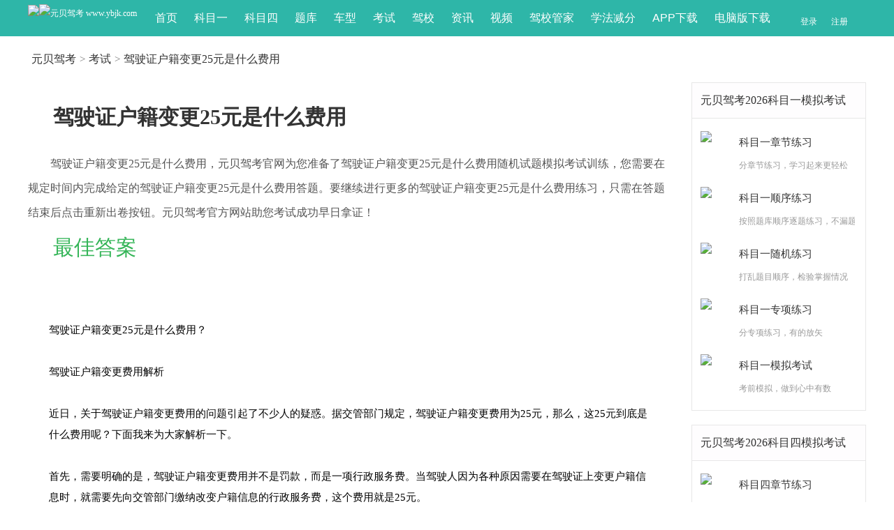

--- FILE ---
content_type: text/html; charset=UTF-8
request_url: https://www.ybjk.com/ks/pnckrc.htm
body_size: 16194
content:
<!DOCTYPE html PUBLIC "-//W3C//DTD XHTML 1.0 Transitional//EN" "http://www.w3.org/TR/xhtml1/DTD/xhtml1-transitional.dtd"><html lang="zh-cn" xmlns="http://www.w3.org/1999/xhtml"><head><meta http-equiv="Content-Type" content="text/html; charset=UTF-8" /><meta property="qc:admins" content="20503534776122363757" /><meta name="renderer" content="webkit"><title>驾驶证户籍变更25元是什么费用</title><meta name="description" content="驾驶证户籍变更25元是什么费用告诉您通过2026科目一的考试技巧，元贝驾考提供驾驶证户籍变更25元是什么费用信息，2026新版的驾驶证户籍变更25元是什么费用助您快速通过驾驶证户籍变更25元是什么费用科目一考试，驾驶证户籍变更25元是什么费用就在元贝驾考。" /><meta name="mobile-agent" content="format=html5;url=https://m.ybjk.com/ks/pnckrc.htm"><link rel="stylesheet" type="text/css" href="/css/css_ybjk.css?t=20170505-20230428.css" /><script language="javascript" type="text/javascript" src="//apps.bdimg.com/libs/jquery/1.3.2/jquery.min.js"></script><script language="javascript" type="text/javascript" src="//rs.mnks.cn/ybjk/js/app.min.js?t=20240521.js"></script>
<!--
[ADCODE]db08f0[/ADCODE][ADT]2023-05-19 10:14:29[/ADT]
-->
<link rel="stylesheet" type="text/css" href="/css/css_word_2020.css?t=202010.css" /><style>.h_Nav{background-color:#FAFAFA;font-family:"Microsoft YaHei"}.h_Nav a{color:#169C8E}.Crumbs {width: 1200px;margin:20px auto;color:#777;text-align:left;font-family:"SimSun";font-size:15px;}.Crumbs a {color:#333;padding:0 5px;font-family:"Microsoft YaHei";font-size:16px;}.Crumbs b {color:#333;font-family:"Microsoft YaHei";font-size:16px;}.Page {border:0;margin:50px auto;}</style><script>var User_SQH="";var User_UN="";var User_NN="";if(top.location != location){top.location=location;}if(location.href.indexOf(".ybjk.com/")>0){}else{location="http://www.jsyks.com/";}</script><script type="text/javascript"></script></head><body ><div id="hArea"><dl class="fcc" style="position:relative;"><dt><a href="https://www.ybjk.com/" title="元贝驾考" target="_self"><img src="https://sucimg.itc.cn/sblog/jbd2d51b43e0239e0ecbdc2c4feec802d" height="30" class="logo_ico" valign="absmiddle"><img src="//sucimg.itc.cn/sblog/j93baf205d2bcecd95d2777315fba0f5f" height="36" valign="absmiddle" alt="元贝驾考 www.ybjk.com"></a></dt><dd><a href="https://www.ybjk.com/" id="Nav_sy" title="元贝驾考" target="_self">首页</a><a href="/kmy/" id="Nav_kmy" target="_self">科目一</a><a href="/kms/" id="Nav_kms" target="_self">科目四</a><a href="/tiku/" id="Nav_tiku" target="_self">题库</a><a href="/chexing/" id="Nav_chexing" target="_self">车型</a><a href="/ks/" id="Nav_ks" target="_self">考试</a><a href="https://jiaxiao.ybjk.com/" target="_blank" id="Nav_jx">驾校</a><a href="https://x.ybjk.com/" id="Nav_zx" target="_self">资讯</a><a href="https://v.ybjk.com/" target="_blank" id="Nav_sp">视频</a><a href="https://jxgj.ybjk.com/" target="_blank">驾校管家</a><a href="javascript:void(0);"  class=showXfjfDown>学法减分</a><a href="https://m.ybjk.com/download/" target="_blank">APP下载</a><a href="https://m.ybjk.com/download/#pc" target="_blank">电脑版下载</a></dd></dl></div><div id="U_Status"><p><a href="https://www.ybjk.com/login/" target="_self">登录</a><a href="https://www.ybjk.com/reg/" target="_blank">注册</a></p></div><div class='Crumbs'><a href="/">元贝驾考</a>&gt;<a href="/ks/">考试</a>&gt;<a href="/ks/pnckrc.htm">驾驶证户籍变更25元是什么费用</a></div><script>var km='kmy';var kTiku='km1';var ICOPath="//rs.mnks.cn/jsyks/img/ico/";YXL_Mask_Opacity="0.5";</script><div class="BoxExam fcc"><div class="BoxExamL"><h1 class="question"><a href="https://www.ybjk.com/ks/pnckrc.htm" target="_self">驾驶证户籍变更25元是什么费用</a></h1><h2>驾驶证户籍变更25元是什么费用，元贝驾考官网为您准备了驾驶证户籍变更25元是什么费用随机试题模拟考试训练，您需要在规定时间内完成给定的驾驶证户籍变更25元是什么费用答题。要继续进行更多的驾驶证户籍变更25元是什么费用练习，只需在答题结束后点击重新出卷按钮。元贝驾考官方网站助您考试成功早日拿证！</h2><p class="answer">最佳答案</p><div class="WordContent fcc"><br/><br/>驾驶证户籍变更25元是什么费用？<br/><br/>驾驶证户籍变更费用解析<br/><br/>近日，关于驾驶证户籍变更费用的问题引起了不少人的疑惑。据交管部门规定，驾驶证户籍变更费用为25元，那么，这25元到底是什么费用呢？下面我来为大家解析一下。<br/><br/>首先，需要明确的是，驾驶证户籍变更费用并不是罚款，而是一项行政服务费。当驾驶人因为各种原因需要在驾驶证上变更户籍信息时，就需要先向交管部门缴纳改变户籍信息的行政服务费，这个费用就是25元。<br/><br/>其次，需要注意的是，25元仅仅是变更户籍信息的行政服务费，并不包括其他相关费用。例如，如果驾驶人需要进行重新考试或者补办新驾驶证的话，就需要另外支付相应的考试或者补办费用。<br/><br/>最后，需要提醒的是，变更驾驶证户籍信息属于法定义务，不论是因为个人原因还是迁移户籍、婚嫁等变更情况，都应该及时进行办理。对于拒不办理或者拖延办理的行为，将会面临相应的行政处罚。<br/><br/>总之，驾驶证户籍变更25元是一项行政服务费，是驾驶人享受政府行政服务的必要费用。我们应该理性对待这项费用，遵守相关规定，及时进行户籍变更，切实维护自己和他人的安全。</div><p class="qatj"><a href="https://m.ybjk.com/download/">本回答由元贝驾考学员推荐</a></p><div class="WinTitle" class="tc fcc"><span></span><p></p></div><script>$(".WinTitle span").html("总分100分（90分过关）");$(".WinTitle p").html("好消息：已全部更新为元贝驾考2026年最新题库，请多帮忙宣传或转发！");</script><div class="qxl"><a href="/kmy/" class="kmya">2026年1月科目一新题抢先练</a><a href="http://m.ybjk.com/down/" onclick="openAppAdTip();return false;" class="qxlhot">手机答题更精彩</a><a href="/kms/" class="kmsa">2026年1月科目四新题抢先练</a></div><div class="ExamLink" class="tc fcc"><b id="ELzjlx">章节练习</b><b id="ELsxlx">顺序练习</b><b id="ELsjlx">随机练习</b><b id="ELctlx">错题练习</b><b id="ELmnks">模拟考试</b><b id="ELfzks">仿真考试</b></div><div class="fcc" style="padding:0;margin:0;"><ul id="ExamList" class="fl"><li id="LI1"><p>1</p><div><img src='//tkimg.mnks.cn/i/kmy_193.webp/ybjk'><h3>如图所示，该交通标志的含义是限制宽度为3米，表示禁止装载宽度超过3米的车辆进入。<a href="/tiku/d6a44.htm">查看本题分析</a></h3><pre id="kInput1" class="pdt"></pre><div id="Result1" class="fcc"></div></div></li><li id="LI2"><p>2</p><div><h3>上路行驶的机动车未随车携带身份证的，交通警察可依法扣留机动车。<a href="/tiku/85990.htm">查看本题分析</a></h3><pre id="kInput2" class="pdt"></pre><div id="Result2" class="fcc"></div></div></li><li id="LI3"><p>3</p><div><h3>驾驶机动车不能进入红色叉形灯或者红色箭头灯亮的车道。<a href="/tiku/923b2.htm">查看本题分析</a></h3><pre id="kInput3" class="pdt"></pre><div id="Result3" class="fcc"></div></div></li><li id="LI4"><p>4</p><div><img src='//tkimg.mnks.cn/i/kmy_368.webp/ybjk'><h3>打开后雾灯开关，如图所示指示灯亮起。<a href="/tiku/b9bb6.htm">查看本题分析</a></h3><pre id="kInput4" class="pdt"></pre><div id="Result4" class="fcc"></div></div></li><li id="LI5"><p>5</p><div><img src='//tkimg.mnks.cn/i/kmy_125.webp/ybjk'><h3>这个标志的含义是警告前方道路易滑，注意慢行。<a href="/tiku/09bc9.htm">查看本题分析</a></h3><pre id="kInput5" class="pdt"></pre><div id="Result5" class="fcc"></div></div></li><li id="LI6"><p>6</p><div><h3>谨慎驾驶的三个原则是集中注意力、仔细观察和提前预防。<a href="/tiku/008da.htm">查看本题分析</a></h3><pre id="kInput6" class="pdt"></pre><div id="Result6" class="fcc"></div></div></li><li id="LI7"><p>7</p><div><h3>驾驶小型汽车在高速公路上行驶超过规定时速20%以上未达到50%的，一次记6分。<a href="/tiku/cfc92.htm">查看本题分析</a></h3><pre id="kInput7" class="pdt"></pre><div id="Result7" class="fcc"></div></div></li><li id="LI8"><p>8</p><div><img src='//tkimg.mnks.cn/i/kmy_968.webp/ybjk'><h3>雾天驾车时开启远光灯和危险报警闪光灯。<a href="/tiku/ca6c7.htm">查看本题分析</a></h3><pre id="kInput8" class="pdt"></pre><div id="Result8" class="fcc"></div></div></li><li id="LI9"><p>9</p><div><h3>酒后驾驶发生重大交通事故被依法追究刑事责任的人不能申请机动车驾驶证。<a href="/tiku/2d545.htm">查看本题分析</a></h3><pre id="kInput9" class="pdt"></pre><div id="Result9" class="fcc"></div></div></li><li id="LI10"><p>10</p><div><img src='//tkimg.mnks.cn/i/kmy_370.webp/ybjk'><h3>打开前后雾灯开关，如图所示指示灯亮起。<a href="/tiku/c9482.htm">查看本题分析</a></h3><pre id="kInput10" class="pdt"></pre><div id="Result10" class="fcc"></div></div></li><li id="LI11"><p>11</p><div><h3>申请人隐瞒有关情况或者提供虚假材料申请校车驾驶资格的，申请人在一年内不得再次申请校车驾驶资格。<a href="/tiku/c79e3.htm">查看本题分析</a></h3><pre id="kInput11" class="pdt"></pre><div id="Result11" class="fcc"></div></div></li><li id="LI12"><p>12</p><div><h3>机动车驾驶人造成重大交通事故后逃逸，构成犯罪的，十年内不能申请机动车驾驶证。<a href="/tiku/4860b.htm">查看本题分析</a></h3><pre id="kInput12" class="pdt"></pre><div id="Result12" class="fcc"></div></div></li><li id="LI13"><p>13</p><div><img src='//tkimg.mnks.cn/i/kmy_051.webp/ybjk'><h3>在这种情况的交叉路口转弯要让直行车先行。<a href="/tiku/77849.htm">查看本题分析</a></h3><pre id="kInput13" class="pdt"></pre><div id="Result13" class="fcc"></div></div></li><li id="LI14"><p>14</p><div><h3>机动车在高速公路上发生故障时，将车上人员迅速转移到右侧路肩上或者应急车道内，并且迅速报警。<a href="/tiku/e0e77.htm">查看本题分析</a></h3><pre id="kInput14" class="pdt"></pre><div id="Result14" class="fcc"></div></div></li><li id="LI15"><p>15</p><div><h3>驾驶人在驾驶证丢失后3个月内还可以驾驶机动车。<a href="/tiku/e7d03.htm">查看本题分析</a></h3><pre id="kInput15" class="pdt"></pre><div id="Result15" class="fcc"></div></div></li><li id="LI16"><p>16</p><div><h3>驾驶不按规定安装机动车号牌的机动车上道路行驶的，一次记3分。<a href="/tiku/d4c23.htm">查看本题分析</a></h3><pre id="kInput16" class="pdt"></pre><div id="Result16" class="fcc"></div></div></li><li id="LI17"><p>17</p><div><h3>驾驶机动车在道路上车辆发生故障、事故停车后，不按规定使用灯光或者设置警告标志的，一次记3分。<a href="/tiku/a67df.htm">查看本题分析</a></h3><pre id="kInput17" class="pdt"></pre><div id="Result17" class="fcc"></div></div></li><li id="LI18"><p>18</p><div><h3>申请人在考试过程中有贿赂、舞弊行为的，取消考试资格，已经通过考试的其他科目成绩无效。<a href="/tiku/09bed.htm">查看本题分析</a></h3><pre id="kInput18" class="pdt"></pre><div id="Result18" class="fcc"></div></div></li><li id="LI19"><p>19</p><div><h3>若安全头枕调整不到位，在发生交通事故时，驾驶人的颈椎会受到一定程度的伤害。<a href="/tiku/fb54b.htm">查看本题分析</a></h3><pre id="kInput19" class="pdt"></pre><div id="Result19" class="fcc"></div></div></li><li id="LI20"><p>20</p><div><img src='//tkimg.mnks.cn/i/kmy_502.webp/ybjk'><h3>如图所示，在这种情况下遇右侧车辆变更车道，应减速保持间距，注意避让。<a href="/tiku/3b61d.htm">查看本题分析</a></h3><pre id="kInput20" class="pdt"></pre><div id="Result20" class="fcc"></div></div></li><li id="LI21"><p>21</p><div><img src='//tkimg.mnks.cn/i/kmy_288.webp/ybjk'><h3>路中心黄色虚线的含义是分隔对向交通流，在保证安全的前提下，可越线超车或转弯。<a href="/tiku/cb878.htm">查看本题分析</a></h3><pre id="kInput21" class="pdt"></pre><div id="Result21" class="fcc"></div></div></li><li id="LI22"><p>22</p><div><img src='//tkimg.mnks.cn/i/kmy_061.webp/ybjk'><h3>如图所示，驾驶机动车遇到漫水桥时，应加速冲过漫水路段。<a href="/tiku/f2037.htm">查看本题分析</a></h3><pre id="kInput22" class="pdt"></pre><div id="Result22" class="fcc"></div></div></li><li id="LI23"><p>23</p><div><img src='//tkimg.mnks.cn/i/kmy_832.webp/ybjk'><h3>如图所示，驾驶机动车驶出匝道后可以直接驶入行车道。<a href="/tiku/c46fc.htm">查看本题分析</a></h3><pre id="kInput23" class="pdt"></pre><div id="Result23" class="fcc"></div></div></li><li id="LI24"><p>24</p><div><h3>驾驶有ABS系统的机动车在紧急制动的同时转向可能会发生侧滑。<a href="/tiku/92778.htm">查看本题分析</a></h3><pre id="kInput24" class="pdt"></pre><div id="Result24" class="fcc"></div></div></li><li id="LI25"><p>25</p><div><h3>高速公路因发生事故造成堵塞时，可在右侧紧急停车带或路肩行驶。<a href="/tiku/a746e.htm">查看本题分析</a></h3><pre id="kInput25" class="pdt"></pre><div id="Result25" class="fcc"></div></div></li><li id="LI26"><p>26</p><div><h3>机动车驾驶人参加满分教育现场学习、网络学习的天数累计不得少于5天，其中，现场学习的天数不得少于1天。<a href="/tiku/f8309.htm">查看本题分析</a></h3><pre id="kInput26" class="pdt"></pre><div id="Result26" class="fcc"></div></div></li><li id="LI27"><p>27</p><div><h3>机动车在发生碰撞时，安全带可以减轻驾乘人员受到的伤害。<a href="/tiku/17d55.htm">查看本题分析</a></h3><pre id="kInput27" class="pdt"></pre><div id="Result27" class="fcc"></div></div></li><li id="LI28"><p>28</p><div><h3>机动车、非机动车和行人实行分道通行，是为了保障通行权利、规范交通秩序、提高通行效率。<a href="/tiku/218cd.htm">查看本题分析</a></h3><pre id="kInput28" class="pdt"></pre><div id="Result28" class="fcc"></div></div></li><li id="LI29"><p>29</p><div><img src='//tkimg.mnks.cn/i/kmy_890.webp/ybjk'><h3>这个标志为人行横道标志，机动车驾驶人行经此处时应注意观察行人。<a href="/tiku/f0002.htm">查看本题分析</a></h3><pre id="kInput29" class="pdt"></pre><div id="Result29" class="fcc"></div></div></li><li id="LI30"><p>30</p><div><h3>驾驶载货汽车载物超过最大允许总质量百分之三十以上未达到百分之五十的，一次记6分。<a href="/tiku/d1e49.htm">查看本题分析</a></h3><pre id="kInput30" class="pdt"></pre><div id="Result30" class="fcc"></div></div></li><li id="LI31"><p>31</p><div><h3>小型汽车驾驶人发生交通事故造成人员死亡，承担同等以上责任未被吊销驾驶证的，应当在记分周期结束后30日内接受审验。<a href="/tiku/146ea.htm">查看本题分析</a></h3><pre id="kInput31" class="pdt"></pre><div id="Result31" class="fcc"></div></div></li><li id="LI32"><p>32</p><div><h3>驾驶机动车在没有中心线的城市道路上，最高速度不能超过每小时50公里。<a href="/tiku/0f560.htm">查看本题分析</a></h3><pre id="kInput32" class="pdt"></pre><div id="Result32" class="fcc"></div></div></li><li id="LI33"><p>33</p><div><img src='//tkimg.mnks.cn/i/kmy_050.webp/ybjk'><h3>行至这种情况的铁路道口要停车观察。<a href="/tiku/2827b.htm">查看本题分析</a></h3><pre id="kInput33" class="pdt"></pre><div id="Result33" class="fcc"></div></div></li><li id="LI34"><p>34</p><div><h3>驾驶人将机动车交给驾驶证被吊销的人驾驶的，交通警察可依法吊销驾驶证。<a href="/tiku/6e510.htm">查看本题分析</a></h3><pre id="kInput34" class="pdt"></pre><div id="Result34" class="fcc"></div></div></li><li id="LI35"><p>35</p><div><h3>机动车在道路上发生故障难以移动时要在车后50米以内设置警告标志。<a href="/tiku/3c2be.htm">查看本题分析</a></h3><pre id="kInput35" class="pdt"></pre><div id="Result35" class="fcc"></div></div></li><li id="LI36"><p>36</p><div><img src='//tkimg.mnks.cn/i/kmy_397.webp/ybjk'><h3>打开右转向灯开关，如图所示指示灯亮起。<a href="/tiku/e053a.htm">查看本题分析</a></h3><pre id="kInput36" class="pdt"></pre><div id="Result36" class="fcc"></div></div></li><li id="LI37"><p>37</p><div><img src='//tkimg.mnks.cn/i/kmy_471.webp/ybjk'><h3>图中A车在这种情况下，可适当加速。<a href="/tiku/db03e.htm">查看本题分析</a></h3><pre id="kInput37" class="pdt"></pre><div id="Result37" class="fcc"></div></div></li><li id="LI38"><p>38</p><div><h3>造成致人轻伤以上或者死亡的交通事故后逃逸，尚不构成犯罪的，一次记9分。<a href="/tiku/e40b9.htm">查看本题分析</a></h3><pre id="kInput38" class="pdt"></pre><div id="Result38" class="fcc"></div></div></li><li id="LI39"><p>39</p><div><h3>在高速公路变更车道时，应提前开启转向灯，观察情况，确认安全后，驶入需要变更的车道。<a href="/tiku/1ed7e.htm">查看本题分析</a></h3><pre id="kInput39" class="pdt"></pre><div id="Result39" class="fcc"></div></div></li><li id="LI40"><p>40</p><div><h3>机动车驾驶人使用其他机动车号牌、行驶证的，一次记12分。<a href="/tiku/f217d.htm">查看本题分析</a></h3><pre id="kInput40" class="pdt"></pre><div id="Result40" class="fcc"></div></div></li><li id="LI41"><p>41</p><div><h3>造成致人轻伤以上或者死亡的交通事故后逃逸，尚不构成犯罪的一次记几分？<a href="/tiku/bda94.htm">查看本题分析</a><br/>A、12分<br/>B、9分<br/>C、6分<br/>D、3分</h3><pre id="kInput41"></pre><div id="Result41" class="fcc"></div></div></li><li id="LI42"><p>42</p><div><h3>机动车驾驶人存在下列哪种交通违法行为的，一次记9分？<a href="/tiku/f7247.htm">查看本题分析</a><br/>A、驾驶7座以上载客汽车载人超过核定人数百分之二十以上未达到百分之五十的<br/>B、驾驶7座以上载客汽车载人超过核定人数百分之五十以上未达到百分之百的<br/>C、驾驶除校车、公路客运汽车、旅游客运汽车以外的其他载客汽车载人超过核定人数百分之百以上的<br/>D、驾驶校车、公路客运汽车、旅游客运汽车、7座以上载客汽车以外的其他载客汽车载人超过核定人数百分之二十以上未达到百分之五十的</h3><pre id="kInput42"></pre><div id="Result42" class="fcc"></div></div></li><li id="LI43"><p>43</p><div><h3>在山区冰雪道路上行车，遇有前车正在爬坡时，后车应怎样做？<a href="/tiku/29fcd.htm">查看本题分析</a><br/>A、选择适当地点停车，等前车通过后再爬坡<br/>B、迅速超越前车<br/>C、低速爬坡<br/>D、紧随其后爬坡</h3><pre id="kInput43"></pre><div id="Result43" class="fcc"></div></div></li><li id="LI44"><p>44</p><div><h3>申请人在考试过程中有贿赂、舞弊行为的，申请人在多少年内不得再次申领机动车驾驶证？<a href="/tiku/267e7.htm">查看本题分析</a><br/>A、1年<br/>B、2年<br/>C、3年<br/>D、4年</h3><pre id="kInput44"></pre><div id="Result44" class="fcc"></div></div></li><li id="LI45"><p>45</p><div><img src='//tkimg.mnks.cn/i/kmy_001.webp/ybjk'><h3>驾驶这种机动车上路行驶属于什么行为？<a href="/tiku/52913.htm">查看本题分析</a><br/>A、违规行为<br/>B、违章行为<br/>C、违法行为<br/>D、犯罪行为</h3><pre id="kInput45"></pre><div id="Result45" class="fcc"></div></div></li><li id="LI46"><p>46</p><div><h3>车辆因故障必须在高速公路停车时，应在车后方至少多少米处设置故障警告标志？<a href="/tiku/04fb8.htm">查看本题分析</a><br/>A、100<br/>B、150<br/>C、25<br/>D、50</h3><pre id="kInput46"></pre><div id="Result46" class="fcc"></div></div></li><li id="LI47"><p>47</p><div><h3>准驾车型为小型汽车的，可以驾驶下列哪种车辆？<a href="/tiku/b5ab0.htm">查看本题分析</a><br/>A、低速载货汽车<br/>B、中型客车<br/>C、三轮摩托车<br/>D、轮式自行机械车</h3><pre id="kInput47"></pre><div id="Result47" class="fcc"></div></div></li><li id="LI48"><p>48</p><div><img src='//tkimg.mnks.cn/i/kmy_152.webp/ybjk'><h3>这个标志是何含义？<a href="/tiku/75d2f.htm">查看本题分析</a><br/>A、过水路面<br/>B、渡口<br/>C、泥泞道路<br/>D、低洼路面</h3><pre id="kInput48"></pre><div id="Result48" class="fcc"></div></div></li><li id="LI49"><p>49</p><div><img src='//tkimg.mnks.cn/i/kmy_131.webp/ybjk'><h3>这是什么交通标志？<a href="/tiku/8ec58.htm">查看本题分析</a><br/>A、两侧变窄<br/>B、右侧变窄<br/>C、左侧变窄<br/>D、桥面变窄</h3><pre id="kInput49"></pre><div id="Result49" class="fcc"></div></div></li><li id="LI50"><p>50</p><div><img src='//tkimg.mnks.cn/i/kmy_113.webp/ybjk'><h3>驾驶机动车在路口遇到这种信号灯可以怎样行驶？<a href="/tiku/daa75.htm">查看本题分析</a><br/>A、向左或向右转弯<br/>B、直行或向左转弯<br/>C、向左转弯<br/>D、直行或向右转弯</h3><pre id="kInput50"></pre><div id="Result50" class="fcc"></div></div></li><li id="LI51"><p>51</p><div><h3>驾驶人户籍迁出原车辆管理所需要向什么地方的车辆管理所提出申请？<a href="/tiku/b2c67.htm">查看本题分析</a><br/>A、迁出地<br/>B、居住地<br/>C、所在地<br/>D、迁入地</h3><pre id="kInput51"></pre><div id="Result51" class="fcc"></div></div></li><li id="LI52"><p>52</p><div><h3>雨天行车，遇撑雨伞和穿雨衣的行人在公路上行走时，应怎样做？<a href="/tiku/0d19e.htm">查看本题分析</a><br/>A、以正常速度行驶<br/>B、持续鸣喇叭示意其让道<br/>C、加速绕行<br/>D、提前鸣喇叭，并适当降低车速</h3><pre id="kInput52"></pre><div id="Result52" class="fcc"></div></div></li><li id="LI53"><p>53</p><div><h3>初次申领机动车号牌或者行驶证的，应当向哪个车辆管理所申请?<a href="/tiku/e6e02.htm">查看本题分析</a><br/>A、户籍地车辆管理所<br/>B、住所地车辆管理所<br/>C、登记地车辆管理所<br/>D、驾驶证核发地车辆管理所</h3><pre id="kInput53"></pre><div id="Result53" class="fcc"></div></div></li><li id="LI54"><p>54</p><div><img src='//tkimg.mnks.cn/i/kmy_489.webp/ybjk'><h3>如图所示，驾驶机动车在没有划分车道的道路上通行，以下做法正确的是什么？<a href="/tiku/de1b4.htm">查看本题分析</a><br/>A、机动车在道路中间通行<br/>B、非机动车在道路左侧通行<br/>C、行人在道路中间通行<br/>D、非机动车在道路中间通行</h3><pre id="kInput54"></pre><div id="Result54" class="fcc"></div></div></li><li id="LI55"><p>55</p><div><img src='//tkimg.mnks.cn/i/kmy_4120.webp/ybjk'><h3>以下哪个仪表表示水温表？<a href="/tiku/1065a.htm">查看本题分析</a><br/>A、如图中A所示<br/>B、如图中B所示<br/>C、如图中C所示<br/>D、如图中D所示</h3><pre id="kInput55"></pre><div id="Result55" class="fcc"></div></div></li><li id="LI56"><p>56</p><div><h3>有关在道路同方向划有2条以上车道的，以下说法错误的是什么？<a href="/tiku/fda94.htm">查看本题分析</a><br/>A、左侧为快速车道<br/>B、右侧为慢速车道<br/>C、未达到快速车道限速规定的，可在快速车道行驶<br/>D、在慢速车道超车时可借用快速车道</h3><pre id="kInput56"></pre><div id="Result56" class="fcc"></div></div></li><li id="LI57"><p>57</p><div><img src='//tkimg.mnks.cn/i/kmy_431.webp/ybjk'><h3>这是什么操纵装置？<a href="/tiku/4539c.htm">查看本题分析</a><br/>A、节气门操纵杆<br/>B、驻车制动器操纵杆<br/>C、变速器操纵杆<br/>D、离合器操纵杆</h3><pre id="kInput57"></pre><div id="Result57" class="fcc"></div></div></li><li id="LI58"><p>58</p><div><h3>下列哪种标志是驾驶机动车上路行驶应当在车上放置的标志？<a href="/tiku/dad06.htm">查看本题分析</a><br/>A、产品合格标志<br/>B、保持车距标志<br/>C、提醒危险标志<br/>D、检验合格标志</h3><pre id="kInput58"></pre><div id="Result58" class="fcc"></div></div></li><li id="LI59"><p>59</p><div><h3>机动车在高速公路上发生故障或交通事故无法正常行驶时由什么车拖曳或牵引？<a href="/tiku/6975e.htm">查看本题分析</a><br/>A、过路车<br/>B、大客车<br/>C、同行车<br/>D、清障车</h3><pre id="kInput59"></pre><div id="Result59" class="fcc"></div></div></li><li id="LI60"><p>60</p><div><h3>机动车驾驶人请他人代为接受交通违法行为处罚和记分并支付经济利益的，由公安机关交通管理部门处所支付经济利益多少倍以下罚款，但最高不超过多少万元?<a href="/tiku/bf65d.htm">查看本题分析</a><br/>A、两，五<br/>B、三，五<br/>C、两，两<br/>D、三，三</h3><pre id="kInput60"></pre><div id="Result60" class="fcc"></div></div></li><li id="LI61"><p>61</p><div><h3>驾驶小型载客汽车在高速公路上时速低于100公里时的最小跟车距离是多少？<a href="/tiku/f9150.htm">查看本题分析</a><br/>A、不得少于50米<br/>B、不得少于30米<br/>C、不得少于20米<br/>D、不得少于10米</h3><pre id="kInput61"></pre><div id="Result61" class="fcc"></div></div></li><li id="LI62"><p>62</p><div><img src='//tkimg.mnks.cn/i/kmy_029.webp/ybjk'><h3>如图所示，驾驶机动车在同方向只有1条机动车道的公路上行驶，最高行驶速度不得超过每小时多少公里？<a href="/tiku/a56e5.htm">查看本题分析</a><br/>A、40<br/>B、50<br/>C、60<br/>D、70</h3><pre id="kInput62"></pre><div id="Result62" class="fcc"></div></div></li><li id="LI63"><p>63</p><div><img src='//tkimg.mnks.cn/i/kmy_4120.webp/ybjk'><h3>以下哪个仪表表示速度和里程表？<a href="/tiku/3007d.htm">查看本题分析</a><br/>A、如图中A所示<br/>B、如图中B所示<br/>C、如图中C所示<br/>D、如图中D所示</h3><pre id="kInput63"></pre><div id="Result63" class="fcc"></div></div></li><li id="LI64"><p>64</p><div><h3>年龄在70周岁以上的机动车驾驶人，相关法律规定应当多长时间进行一次身体检查并提交身体条件证明？<a href="/tiku/d8b27.htm">查看本题分析</a><br/>A、每半年<br/>B、每年<br/>C、每两年<br/>D、无需体检</h3><pre id="kInput64"></pre><div id="Result64" class="fcc"></div></div></li><li id="LI65"><p>65</p><div><img src='//tkimg.mnks.cn/i/kmy_4130.webp/ybjk'><h3>以下哪个指示灯亮时，表示防抱死制动系统出现故障？<a href="/tiku/2bf69.htm">查看本题分析</a><br/>A、如图中A所示<br/>B、如图中B所示<br/>C、如图中C所示<br/>D、如图中D所示</h3><pre id="kInput65"></pre><div id="Result65" class="fcc"></div></div></li><li id="LI66"><p>66</p><div><h3>夜间在照明不良的路段行驶，应如何使用灯光？<a href="/tiku/a66aa.htm">查看本题分析</a><br/>A、只开启远光灯<br/>B、只开启前照灯<br/>C、开启前照灯、示廓灯和后位灯<br/>D、只开启后位灯</h3><pre id="kInput66"></pre><div id="Result66" class="fcc"></div></div></li><li id="LI67"><p>67</p><div><h3>雾天对安全行车的主要影响是什么？<a href="/tiku/fc42c.htm">查看本题分析</a><br/>A、发动机易熄火<br/>B、易发生侧滑<br/>C、行驶阻力增大<br/>D、能见度低，视线不清</h3><pre id="kInput67"></pre><div id="Result67" class="fcc"></div></div></li><li id="LI68"><p>68</p><div><img src='//tkimg.mnks.cn/i/kmy_077.webp/ybjk'><h3>这样临时停放的蓝色轿车有什么违法行为？<a href="/tiku/99729.htm">查看本题分析</a><br/>A、距离加油站不到30米<br/>B、停车占用非机动车道<br/>C、距离路边超过30厘米<br/>D、在有禁停标线路段停车</h3><pre id="kInput68"></pre><div id="Result68" class="fcc"></div></div></li><li id="LI69"><p>69</p><div><img src='//tkimg.mnks.cn/i/kmy_132.webp/ybjk'><h3>这是什么交通标志？<a href="/tiku/e8ea0.htm">查看本题分析</a><br/>A、两侧变窄<br/>B、右侧变窄<br/>C、左侧变窄<br/>D、桥面变窄</h3><pre id="kInput69"></pre><div id="Result69" class="fcc"></div></div></li><li id="LI70"><p>70</p><div><h3>驾驶机动车下陡坡时，以下做法正确的是？<a href="/tiku/86de7.htm">查看本题分析</a><br/>A、空挡、熄火<br/>B、熄火但不准空挡<br/>C、空挡但不准熄火<br/>D、不准空挡或熄火</h3><pre id="kInput70"></pre><div id="Result70" class="fcc"></div></div></li><li id="LI71"><p>71</p><div><h3>夜间会车时距对向来车150米以内应使用近光灯的原因是什么？<a href="/tiku/116bd.htm">查看本题分析</a><br/>A、提示后方车辆<br/>B、两车之间相互提示<br/>C、使用远光灯会造成双方驾驶人出现眩目，而发生危险<br/>D、驾驶人的操作习惯行为</h3><pre id="kInput71"></pre><div id="Result71" class="fcc"></div></div></li><li id="LI72"><p>72</p><div><h3>驾驶机动车发生以下交通事故，哪种情况适用自行协商解决？<a href="/tiku/74e69.htm">查看本题分析</a><br/>A、对方饮酒的<br/>B、对事实及成因有争议的<br/>C、未造成人身伤亡，对事实及成因无争议的<br/>D、造成人身伤亡的</h3><pre id="kInput72"></pre><div id="Result72" class="fcc"></div></div></li><li id="LI73"><p>73</p><div><img src='//tkimg.mnks.cn/i/kmy_270.webp/ybjk'><h3>这个标志是何含义？<a href="/tiku/e88f7.htm">查看本题分析</a><br/>A、高速公路下一出口预告<br/>B、高速公路右侧出口预告<br/>C、高速公路目的地预告<br/>D、高速公路左侧出口预告</h3><pre id="kInput73"></pre><div id="Result73" class="fcc"></div></div></li><li id="LI74"><p>74</p><div><img src='//tkimg.mnks.cn/i/kmy_401.webp/ybjk'><h3>机动车仪表板上如图所示指示灯亮表示什么？<a href="/tiku/d4d11.htm">查看本题分析</a><br/>A、充电电流过大<br/>B、蓄电池损坏<br/>C、电流表故障<br/>D、充电电路故障</h3><pre id="kInput74"></pre><div id="Result74" class="fcc"></div></div></li><li id="LI75"><p>75</p><div><h3>组织他人在参加审验教育时，在签注学习记录、学习过程中弄虚作假，没有违法所得的，由公安机关交通管理部门处多少元以下罚款？<a href="/tiku/e64eb.htm">查看本题分析</a><br/>A、一千元<br/>B、二千元<br/>C、二万元<br/>D、三万元</h3><pre id="kInput75"></pre><div id="Result75" class="fcc"></div></div></li><li id="LI76"><p>76</p><div><h3>轻型牵引挂车对应的车型代号是什么？<a href="/tiku/f9940.htm">查看本题分析</a><br/>A、C1<br/>B、C2<br/>C、C5<br/>D、C6</h3><pre id="kInput76"></pre><div id="Result76" class="fcc"></div></div></li><li id="LI77"><p>77</p><div><img src='//tkimg.mnks.cn/i/kmy_192.webp/ybjk'><h3>这个标志是何含义？<a href="/tiku/a8ac2.htm">查看本题分析</a><br/>A、禁止长时鸣喇叭<br/>B、断续鸣喇叭<br/>C、禁止鸣喇叭<br/>D、减速鸣喇叭</h3><pre id="kInput77"></pre><div id="Result77" class="fcc"></div></div></li><li id="LI78"><p>78</p><div><img src='//tkimg.mnks.cn/i/kmy_047.webp/ybjk'><h3>在路口直行时，遇这种情形如何通行？<a href="/tiku/10d89.htm">查看本题分析</a><br/>A、让左方道路车辆先行<br/>B、让右方道路车辆先行<br/>C、直接加速直行通过<br/>D、开启危险报警闪光灯通行</h3><pre id="kInput78"></pre><div id="Result78" class="fcc"></div></div></li><li id="LI79"><p>79</p><div><h3>驶近没有人行横道的交叉路口时，发现有人横穿道路，应怎样做？<a href="/tiku/07f3e.htm">查看本题分析</a><br/>A、减速或停车让行<br/>B、鸣喇叭示意其让道<br/>C、抢在行人之前通过<br/>D、立即变道绕过行人</h3><pre id="kInput79"></pre><div id="Result79" class="fcc"></div></div></li><li id="LI80"><p>80</p><div><h3>驾驶机动车牵引挂车时，以下说法正确的是什么？<a href="/tiku/bbc56.htm">查看本题分析</a><br/>A、半挂牵引车可以牵引2辆挂车<br/>B、载货汽车所牵引挂车的载质量可以超过载货汽车本身的载质量<br/>C、低速载货汽车可以牵引挂车<br/>D、三轮汽车不得牵引挂车</h3><pre id="kInput80"></pre><div id="Result80" class="fcc"></div></div></li><li id="LI81"><p>81</p><div><img src='//tkimg.mnks.cn/i/kmy_351.webp/ybjk'><h3>这一组交通警察手势是什么信号？<a href="/tiku/e7424.htm">查看本题分析</a><br/>A、靠边停车信号<br/>B、左转弯待转信号<br/>C、减速慢行信号<br/>D、左转弯信号</h3><pre id="kInput81"></pre><div id="Result81" class="fcc"></div></div></li><li id="LI82"><p>82</p><div><img src='//tkimg.mnks.cn/i/kmy_298.webp/ybjk'><h3>图中圈内的锯齿状白色实线是什么标线？<a href="/tiku/ca309.htm">查看本题分析</a><br/>A、导向车道线<br/>B、方向引导线<br/>C、可变导向车道线<br/>D、单向行驶线</h3><pre id="kInput82"></pre><div id="Result82" class="fcc"></div></div></li><li id="LI83"><p>83</p><div><h3>驾驶机动车在道路上追逐竞驶，情节恶劣，会受到什么处罚？<a href="/tiku/e9599.htm">查看本题分析</a><br/>A、处拘役，并处罚金<br/>B、处管制，并处罚金<br/>C、处1年以上徒刑<br/>D、处6个月徒刑</h3><pre id="kInput83"></pre><div id="Result83" class="fcc"></div></div></li><li id="LI84"><p>84</p><div><h3>关于机动车号牌灭失、丢失或者损毁的，以下说法错误的是什么？<a href="/tiku/e4765.htm">查看本题分析</a><br/>A、机动车所有人应当向登记地车辆管理所申请补领、换领<br/>B、补领、换领机动车号牌的，原机动车号牌可以继续使用<br/>C、车辆管理所补发、换发号牌，原机动车号牌号码不变<br/>D、补发、换发号牌期间，申请人可以申领有效期不超过十五日的临时行驶车号牌</h3><pre id="kInput84"></pre><div id="Result84" class="fcc"></div></div></li><li id="LI85"><p>85</p><div><img src='//tkimg.mnks.cn/i/kmy_273.webp/ybjk'><h3>这个标志是何含义？<a href="/tiku/4c6b9.htm">查看本题分析</a><br/>A、高速公路报警电话号码<br/>B、高速公路交通广播频率<br/>C、高速公路救援电话号码<br/>D、高速公路服务电话号码</h3><pre id="kInput85"></pre><div id="Result85" class="fcc"></div></div></li><li id="LI86"><p>86</p><div><img src='//tkimg.mnks.cn/i/kmy_335.webp/ybjk'><h3>图中圈内三角填充区域是什么标线？<a href="/tiku/a30d3.htm">查看本题分析</a><br/>A、网状线<br/>B、停车线<br/>C、减速线<br/>D、导流线</h3><pre id="kInput86"></pre><div id="Result86" class="fcc"></div></div></li><li id="LI87"><p>87</p><div><h3>驾驶人未携带哪种证件驾驶机动车上路，交通警察可依法扣留车辆？<a href="/tiku/921e2.htm">查看本题分析</a><br/>A、机动车驾驶证<br/>B、居民身份证<br/>C、从业资格证<br/>D、机动车通行证</h3><pre id="kInput87"></pre><div id="Result87" class="fcc"></div></div></li><li id="LI88"><p>88</p><div><h3>车辆在主干道上行驶，驶近主支干道交汇处时，为防止与从支路突然驶入的车辆相撞，应怎样做？<a href="/tiku/08a3a.htm">查看本题分析</a><br/>A、提前减速、观察，谨慎驾驶<br/>B、保持正常速度行驶<br/>C、鸣喇叭，迅速通过<br/>D、提前加速通过</h3><pre id="kInput88"></pre><div id="Result88" class="fcc"></div></div></li><li id="LI89"><p>89</p><div><img src='//tkimg.mnks.cn/i/kmy_126.webp/ybjk'><h3>这是什么交通标志？<a href="/tiku/51168.htm">查看本题分析</a><br/>A、易滑路段<br/>B、急转弯路<br/>C、反向弯路<br/>D、连续弯路</h3><pre id="kInput89"></pre><div id="Result89" class="fcc"></div></div></li><li id="LI90"><p>90</p><div><h3>驾驶人违反交通运输管理法规发生重大事故使公私财产遭受重大损失，可能会受到什么刑罚？<a href="/tiku/6bb2e.htm">查看本题分析</a><br/>A、处5年以上徒刑<br/>B、处3年以下徒刑或者拘役<br/>C、处3年以上徒刑<br/>D、处3年以上7年以下徒刑</h3><pre id="kInput90"></pre><div id="Result90" class="fcc"></div></div></li><li id="LI91"><p>91</p><div><img src='//tkimg.mnks.cn/i/kmy_006.webp/ybjk'><h3>前方路口这种信号灯亮表示什么意思？<a href="/tiku/9085f.htm">查看本题分析</a><br/>A、路口警示<br/>B、禁止通行<br/>C、准许通行<br/>D、提醒注意</h3><pre id="kInput91"></pre><div id="Result91" class="fcc"></div></div></li><li id="LI92"><p>92</p><div><h3>机动车驾驶人有饮酒、醉酒、服用国家管制的________或者麻醉药品嫌疑的，应当接受测试、检验。<a href="/tiku/f096b.htm">查看本题分析</a><br/>A、消炎药品<br/>B、精神药品<br/>C、中医药剂<br/>D、外伤药品</h3><pre id="kInput92"></pre><div id="Result92" class="fcc"></div></div></li><li id="LI93"><p>93</p><div><h3>安全气囊是一种什么装置？<a href="/tiku/b79d0.htm">查看本题分析</a><br/>A、驾驶人头颈保护系统<br/>B、防抱死制动系统<br/>C、电子制动力分配系统<br/>D、辅助驾乘人员保护系统</h3><pre id="kInput93"></pre><div id="Result93" class="fcc"></div></div></li><li id="LI94"><p>94</p><div><h3>以下不属于轻型牵引挂车（C6）科目二考试内容的是什么？<a href="/tiku/f980d.htm">查看本题分析</a><br/>A、桩考<br/>B、曲线行驶<br/>C、侧方停车<br/>D、直角转弯</h3><pre id="kInput94"></pre><div id="Result94" class="fcc"></div></div></li><li id="LI95"><p>95</p><div><img src='//tkimg.mnks.cn/i/kmy_391.webp/ybjk'><h3>机动车仪表板上如图所示指示灯亮表示什么？<a href="/tiku/8bf77.htm">查看本题分析</a><br/>A、没有系好安全带<br/>B、安全带出现故障<br/>C、已经系好安全带<br/>D、安全带系得过松</h3><pre id="kInput95"></pre><div id="Result95" class="fcc"></div></div></li><li id="LI96"><p>96</p><div><h3>以下关于发生交通事故后的处置，说法错误的是什么？<a href="/tiku/a0da6.htm">查看本题分析</a><br/>A、保护现场<br/>B、立即停车<br/>C、在车道内求助过往车辆<br/>D、立即抢救受伤人员</h3><pre id="kInput96"></pre><div id="Result96" class="fcc"></div></div></li><li id="LI97"><p>97</p><div><img src='//tkimg.mnks.cn/i/kmy_423.webp/ybjk'><h3>机动车仪表板上如图所示这个符号表示什么？<a href="/tiku/9ae7e.htm">查看本题分析</a><br/>A、一侧车门开启<br/>B、行李舱开启<br/>C、发动机舱开启<br/>D、燃油箱盖开启</h3><pre id="kInput97"></pre><div id="Result97" class="fcc"></div></div></li><li id="LI98"><p>98</p><div><img src='//tkimg.mnks.cn/i/kmy_117.webp/ybjk'><h3>驾驶机动车在铁路道口看到这种信号灯时怎样行驶？<a href="/tiku/7355e.htm">查看本题分析</a><br/>A、边观察边缓慢通过<br/>B、不换挡加速通过<br/>C、在火车到来前通过<br/>D、不得越过停止线</h3><pre id="kInput98"></pre><div id="Result98" class="fcc"></div></div></li><li id="LI99"><p>99</p><div><h3>驾驶车辆通过无人看守的铁路道口时，应怎样做？<a href="/tiku/79aa5.htm">查看本题分析</a><br/>A、加速通过<br/>B、减速通过<br/>C、匀速通过<br/>D、一停、二看、三通过</h3><pre id="kInput99"></pre><div id="Result99" class="fcc"></div></div></li><li id="LI100"><p>100</p><div><h3>驾驶小型载客汽车在高速公路上时速超过100公里时的跟车距离是多少？<a href="/tiku/a1cd2.htm">查看本题分析</a><br/>A、保持50米以上<br/>B、保持60米以上<br/>C、保持80米以上<br/>D、保持100米以上</h3><pre id="kInput100"></pre><div id="Result100" class="fcc"></div></div></li></ul></div><script>var kInput_1 = new Array(1,2,3,4,5,6,7,8,9,10,11,12,13,14,15,16,17,18,19,20,21,22,23,24,25,26,27,28,29,30,31,32,33,34,35,36,37,38,39,40);for (kt in kInput_1){ki=kInput_1[kt];$("#kInput"+ki).html("<input type=radio name=key"+ki+" value=对 onclick='gotoKey(\""+ki+"\",\"对\");' id=kR"+ki+"><label for=kR"+ki+"><i>对</i></label><input type=radio name=key"+ki+" value=错 onclick='gotoKey(\""+ki+"\",\"错\");' id=kE"+ki+"><label for=kE"+ki+"><i>错</i></label>");}var kInput_2 = new Array(41,42,43,44,45,46,47,48,49,50,51,52,53,54,55,56,57,58,59,60,61,62,63,64,65,66,67,68,69,70,71,72,73,74,75,76,77,78,79,80,81,82,83,84,85,86,87,88,89,90,91,92,93,94,95,96,97,98,99,100);for (kt in kInput_2){ki=kInput_2[kt];$("#kInput"+ki).html("<input type=radio name=key"+ki+" value=A onclick='gotoKey(\""+ki+"\",\"A\");' id=kA"+ki+"><label for=kA"+ki+"><i>A</i></label><input type=radio name=key"+ki+" value=B onclick='gotoKey(\""+ki+"\",\"B\");' id=kB"+ki+"><label for=kB"+ki+"><i>B</i></label><input type=radio name=key"+ki+" value=C onclick='gotoKey(\""+ki+"\",\"C\");' id=kC"+ki+"><label for=kC"+ki+"><i>C</i></label><input type=radio name=key"+ki+" value=D onclick='gotoKey(\""+ki+"\",\"D\");' id=kD"+ki+"><label for=kD"+ki+"><i>D</i></label>");}</script><div id="ExamResult"><dl class="ExamResult_ fcc"><dt><img src="//rs.mnks.cn/jsyks/img/ico/transparent.gif" id="imgPass"><img src="//rs.mnks.cn/jsyks/img/ico/transparent.gif" id="imgNoPass"></dt><dd class="fcc"><p><img src="//rs.mnks.cn/jsyks/img/ico/transparent.gif" id="imgPass2"><img src="//rs.mnks.cn/jsyks/img/ico/transparent.gif" id="imgNoPass2"></p><div class="icoPoint"><div id="PointVal">&nbsp;</div></div></dd></dl></div><table width="90%" style="margin:22px auto;"><tr><td><div class="area_p"><a href="javascript:;" onclick="if(ExamEnter==1){alert('试卷已经提交了:)');return false;}if(confirm('确认交卷吗？')) {ExamEnter=1;};">提交试卷</a></div></td><td>　　</td><td><div class="area_b"><a href="javascript:;" onclick="location.reload();">重新出卷</a></div></td><td>　　</td><td width="330">想快速通过科目四考试，推荐您使用：<a href="http://km4.jsyks.com/" onclick="openAppAdTip();return false;" target="_blank"><font color="#FF0000"> + Vip仿真版</font></a></td></tr></table><table width="90%" style="margin:22px auto;"><tr><td class="ksMenu"><a href="/kmy-sxlx/" title="2026年科目一考试顺序练习">顺序练习</a><a href="/kmy-sjlx/" title="2026年科目一考试随机练习">随机练习</a><a href="/kmy-zjlx/" title="2026年科目一考试章节练习">章节练习</a><a href="/kmy-zxlx/" title="2026年科目一考试专项练习">专项练习</a><a href="/kmy/" title="元贝驾考2026科目一仿真考试">模拟考试</a><a href="http://m.ybjk.com/down/" title="元贝驾考2026科目一手机版下载" target="_blank">手机APP下载</a></td></tr></table><style>h4 {text-align:left;font-weight:100;font-size:15px;color:#333;font-family:"Microsoft YaHei";padding:5px 0 5px 30px;display:block;white-space:nowrap;overflow:hidden;}</style><h4>看过 <strong>驾驶证户籍变更25元是什么费用</strong> 的学员们 还看了下面的考试题</h4><div class="Info fcc" style="width:860px;margin-left:20px;"><div class="RAD" style="border:0;"><div><a href="/ks/ngehmo.htm" target="_self">雾天机动车在道路行驶驾驶人要</a><a href="/ks/rneerh.htm" target="_self">科二车子起步在半联动状态身体保持什以样姿式</a><a href="/ks/nhckqe.htm" target="_self">科目一模拟考试练习网站</a><a href="/ks/qmgqgg.htm" target="_self">一个记分周期累积记分已经超过12分又驾驶机动车</a><a href="/ks/nropjg.htm" target="_self">c1科目三考几公里</a><a href="/ks/okldnk.htm" target="_self">科目三二挡行多久扣分</a><a href="/ks/rdjooq.htm" target="_self">网约车资格证报名在哪里</a><a href="/ks/rlhmon.htm" target="_self">科二满分过的概率大吗</a><a href="/ks/nplnch.htm" target="_self">考网约车资格证模拟考试</a><a href="/ks/rdhold.htm" target="_self">网约车考试宝典免费</a><br/></div></div><div class="RAD wc fl"><dl class="fcc"><dt><a href="/kmy/" target="_blank">科目一考试</a></dt><dd><a href="/kmy/" target="_blank">更多&raquo;</a></dd></dl><div><a href="/ks/peicgc.htm" target="_self">科目一 app</a><a href="/ks/prclgp.htm" target="_self">驾校科目一仿真考试</a><a href="/ks/rnorin.htm" target="_self">2026科目一元贝驾考模拟考试</a><a href="/ks/njjcgr.htm" target="_self">2026c2科目一模拟题</a><a href="/ks/qcipcl.htm" target="_self">驾考d证科目一</a><a href="/ks/mldolq.htm" target="_self">三轮摩托车科目一模拟考试题电脑</a><a href="/ks/popgjq.htm" target="_self">高速标号科目一</a><a href="/ks/mpkfpp.htm" target="_self">科目一摩托车</a><a href="/ks/qlinmc.htm" target="_self">科目一考试判断题技巧</a><a href="/ks/qkndpl.htm" target="_self">科目一扫题神器</a></div></div><div class="RAD wr fl"><dl class="fcc"><dt><a href="/kms/" target="_blank">科目四考试</a></dt><dd><a href="/kms/" target="_blank">更多&raquo;</a></dd></dl><div><a href="/ks/mnrrgn.htm" target="_self">科目二和科目四多少</a><a href="/ks/oidhll.htm" target="_self">科目四必考500题</a><a href="/ks/qrchgc.htm" target="_self">岑村小车科目四考场</a><a href="/ks/pfpmdf.htm" target="_self">科目四一天可以刷多少学时</a><a href="/ks/omgdrq.htm" target="_self">2026年科四考试时间</a><a href="/ks/qmigld.htm" target="_self">2026驾证考试科目四模拟题</a><a href="/ks/njrphe.htm" target="_self">驾校考试科三科四时间差</a><a href="/ks/qfjelj.htm" target="_self">科四录像么</a><a href="/ks/nmflpj.htm" target="_self">附近考科四的地方</a><a href="/ks/okhcne.htm" target="_self">科目四考试时间怎么查</a></div></div><div class="fcc"></div></div></div><div class="BoxExamR"><dl class="xckiss"><dt>元贝驾考2026科目一模拟考试</dt><dd class="zxxx"><strong class="km1zj fcc"><img src="//rs.mnks.cn/ybjk_m/PIC/i_29.png"><b>科目一章节练习<i>分章节练习，学习起来更轻松</i></b></strong><strong class="km1sx fcc"><img src="//rs.mnks.cn/ybjk_m/PIC/i_11.png"><b>科目一顺序练习<i>按照题库顺序逐题练习，不漏题</i></b></strong><strong class="km1sj fcc"><img src="//rs.mnks.cn/ybjk_m/PIC/i_25.png"><b>科目一随机练习<i>打乱题目顺序，检验掌握情况</i></b></strong><strong class="km1zx fcc"><img src="//rs.mnks.cn/ybjk_m/PIC/list_ico_7.png"><b>科目一专项练习<i>分专项练习，有的放矢</i></b></strong><strong class="km1mn fcc"><img src="//rs.mnks.cn/ybjk_m/PIC/i_31.png"><b>科目一模拟考试<i>考前模拟，做到心中有数</i></b></strong></dd></dl><dl class="xckiss"><dt>元贝驾考2026科目四模拟考试</dt><dd class="zxxx"><strong class="km4zj fcc"><img src="//rs.mnks.cn/ybjk_m/PIC/i_29.png"><b>科目四章节练习<i>分章节练习，学习起来更轻松</i></b></strong><strong class="km4sx fcc"><img src="//rs.mnks.cn/ybjk_m/PIC/i_11.png"><b>科目四顺序练习<i>按照题库顺序逐题练习，不漏题</i></b></strong><strong class="km4sj fcc"><img src="//rs.mnks.cn/ybjk_m/PIC/i_25.png"><b>科目四随机练习<i>打乱题目顺序，检验掌握情况</i></b></strong><strong class="km4zx fcc"><img src="//rs.mnks.cn/ybjk_m/PIC/list_ico_7.png"><b>科目四专项练习<i>分专项练习，有的放矢</i></b></strong><strong class="km4mn fcc"><img src="//rs.mnks.cn/ybjk_m/PIC/i_31.png"><b>科目四模拟考试<i>考前模拟，做到心中有数</i></b></strong></dd></dl><div id="JDKck"></div><div id="JDK" class="fcc"><div id="EOVArea" class="db"><p>剩余时间:&nbsp;&nbsp;<b id="ViewTime" title="倒计时 剩余时间"></b></p><div class="fcc"><ul id="ExamOrderView"><script>for (ii = 1; ii <= 100; ii++){document.write ('<li id="EOV'+ii+'" class="ExamOrderViewWait" onclick="gotoExam('+ii+');">'+ii+'</li>')}</script></ul></div><div class="fcc"><table border="0" cellspacing="0" cellpadding="0"><tr><td width="20"><b class="ExamOrderViewWait"></b></td><td>&nbsp;未答题</td><td width="20"></td><td width="20"><b class="ExamOrderViewHover"></b></td><td title="当前答题">&nbsp;当前题</td><td width="20"></td><td width="20"><b class="ExamOrderViewVisited"></b></td><td>&nbsp;已答题</td></tr></table><div class="fcc" style="margin-left:20px;"><span class="xk_p" onclick="if(ExamEnter==1){alert('试卷已经提交了:)');return false;}if(confirm('确认交卷吗？')) {ExamEnter=1;};">提交试卷</span><span class="xk_b" onclick="location.reload();">重新出卷</span></div></div></div><div class="xbkm" style="line-height:500%;"><a href="/kmy-fzks/" target=_blank>2026科目一仿真考试</a><a href="/kms-fzks/" target=_blank style="background:#DD5867;">2026科目四仿真考试</a><a href="https://mnks.cn/etwa" class="app"><img src="https://sucimg.itc.cn/sblog/ja44425ab676fbc75a006858ab140e53d"><br/>扫描二维码，下载APP刷题更便捷</a></div></div></div></div><script>var ExamCount=100;var ExamID = new Array(ExamCount);var ExamDa = new Array(ExamCount);var ExamTx = new Array(ExamCount);var SortID = new Array(ExamCount);var ExamDaSel = new Array(ExamCount);var ExamIDs = ",d6a44,85990,923b2,b9bb6,09bc9,008da,cfc92,ca6c7,2d545,c9482,c79e3,4860b,77849,e0e77,e7d03,d4c23,a67df,09bed,fb54b,3b61d,cb878,f2037,c46fc,92778,a746e,f8309,17d55,218cd,f0002,d1e49,146ea,0f560,2827b,6e510,3c2be,e053a,db03e,e40b9,1ed7e,f217d,bda94,f7247,29fcd,267e7,52913,04fb8,b5ab0,75d2f,8ec58,daa75,b2c67,0d19e,e6e02,de1b4,1065a,fda94,4539c,dad06,6975e,bf65d,f9150,a56e5,3007d,d8b27,2bf69,a66aa,fc42c,99729,e8ea0,86de7,116bd,74e69,e88f7,d4d11,e64eb,f9940,a8ac2,10d89,07f3e,bbc56,e7424,ca309,e9599,e4765,4c6b9,a30d3,921e2,08a3a,51168,6bb2e,9085f,f096b,b79d0,f980d,8bf77,a0da6,9ae7e,7355e,79aa5,a1cd2";var ExamDas = ",对,错,对,对,错,对,对,错,对,错,对,错,对,对,错,对,对,对,对,对,对,错,错,对,错,错,对,对,错,错,对,错,对,对,错,对,错,错,对,对,A,B,A,A,C,B,A,A,B,D,D,D,B,A,C,C,C,D,D,B,A,D,B,B,C,C,D,A,C,D,C,C,D,D,C,D,C,B,A,D,D,C,A,B,B,D,A,A,D,B,C,B,D,C,A,C,B,D,D,D";var ExamTxs = ",1,1,1,1,1,1,1,1,1,1,1,1,1,1,1,1,1,1,1,1,1,1,1,1,1,1,1,1,1,1,1,1,1,1,1,1,1,1,1,1,2,2,2,2,2,2,2,2,2,2,2,2,2,2,2,2,2,2,2,2,2,2,2,2,2,2,2,2,2,2,2,2,2,2,2,2,2,2,2,2,2,2,2,2,2,2,2,2,2,2,2,2,2,2,2,2,2,2,2,2";var SortIDs = ",1502,1503,1502,1505,1502,1502,1503,1502,1501,1505,1501,1503,1502,1502,1501,1501,1503,1501,1505,1502,1502,1502,1502,1505,1504,1501,1505,1502,1502,1503,1501,1502,1502,1501,1504,1505,1502,1501,1502,1501,1501,1501,1502,1501,1503,1504,1501,1502,1502,1502,1501,1502,1501,1502,1505,1502,1505,1501,1504,1503,1502,1502,1505,1501,1505,1502,1502,1503,1502,1505,1502,1504,1502,1505,1501,1501,1502,1502,1502,1501,1502,1502,1503,1501,1502,1502,1503,1502,1502,1503,1502,1503,1505,1501,1505,1504,1505,1502,1502,1502";var ExamIDsArr = ExamIDs.split(",");var ExamDasArr = ExamDas.split(",");var ExamTxsArr = ExamTxs.split(",");var SortIDsArr = SortIDs.split(",");for (ExmC in ExamIDsArr){ExamID[ExmC] = ExamIDsArr[ExmC];ExamDa[ExmC] = ExamDasArr[ExmC];ExamTx[ExmC] = ExamTxsArr[ExmC];SortID[ExmC] = SortIDsArr[ExmC];ExamDaSel[ExmC] = "";}function addCTJAll(id,sid){if(!id){alert("没有做错的题需要加入。\n\n没有答的题目不算错题，不加入错题集。");return false;}document.getElementById("ctjFrm").IDs.value=id;document.getElementById("ctjFrm").SortIDs.value=sid;document.getElementById("ctjFrm").submit();}WordCode="db08f0";</script><style>#ExamOrderView {height:210px;}</style><script src="//rs.mnks.cn/ybjk/js/2017_word.min.js?t=202009.js"></script><script>var LILen=document.getElementById("ExamList").getElementsByTagName("li").length;for(l=1;l<=LILen;l++){if(l % 2){$("#LI"+l).addClass("Exam_bg_over");}}var lilen=document.getElementById("ExamList").getElementsByTagName("li").length;$(function() {/*定义函数*/$("#ExamList li div img").attr("title","点击查看高清大图");	$("#ExamList li div img").click(function(){YB_expandImage(this.src);});});</script><div class="adBigTipMask"></div><div class="adBigTip"></div><script>function openAppAdTip(){abt_obj_width=351;abt_obj_height=481;adBigTip("//sucimg.itc.cn/sblog/jafdf6d9035ba0e6e8f0dac6b6cf14d7b","https://mnks.cn/etwa");}setTimeout(openAppAdTip,130000);/**/</script><script>$(".BoxKS a").attr("target","_blank");</script><script>$(document).ready(function(){$("#ExamList li div h3 a").attr("target","_blank");});</script><div id="footerArea"><p>CopyRight &copy 2026　YBJK.com　元贝驾考<br/>
		您的学车之旅　　我们一路相伴<br/>驾考辅导平台！驾校推荐网站！！2026驾考刷题网！！！<br/>
		<!--版权所有:南京元贝信息技术有限公司&nbsp;&nbsp;&nbsp;&nbsp;--><a href="//beian.miit.gov.cn/" target="_blank">苏ICP备14012165号</a>&nbsp;&nbsp;&nbsp;&nbsp;苏公网安备：32011502010019&nbsp;&nbsp;&nbsp;&nbsp;增值电信业务经营许可证 苏B2-20150247<br/>
		<a href="https://www.ybjk.com/secret" target="_blank">隐私政策</a>　<a href="https://www.ybjk.com/laws" target="_blank">法律条款</a>　<a href="https://www.ybjk.com/complaint" target="_blank">侵权投诉</a>
		</p></div><div class="backTop" onclick='try{$("html,body").animate({scrollTop:0}, "slow");}catch (e){window.scroll(0, 0);}'></div><script src="//rs.mnks.cn/ybjk/js/iframe.js?t=201611.js"></script><script src="//rs.mnks.cn/jsyks/js/TAD_Page.js"></script><script src="//rs.mnks.cn/jsyks/js/tj.js"></script><script src="//rs.mnks.cn/jsyks/js/appAD_1.js?t=201511.js"></script>

<!--2023-05-19 10:14:29-->

<script>var _hmt = _hmt || [];(function() {  var hm = document.createElement("script");  hm.src = "https://hm.baidu.com/hm.js?0351111df4395f22c2de32342303473c";  var s = document.getElementsByTagName("script")[0];   s.parentNode.insertBefore(hm, s);})();</script><!--xczn.jsyks.com--><script>var _hmt = _hmt || [];(function() {  var hm = document.createElement("script");  hm.src = "https://hm.baidu.com/hm.js?3c9b683d5adffd5d121759c47e5fd5c8";  var s = document.getElementsByTagName("script")[0];   s.parentNode.insertBefore(hm, s);})();</script></div><script src="//rs.mnks.cn/ybjk_m/JS/xfjf-downbox.js?v=20250802.js"></script></body></html>

--- FILE ---
content_type: text/css
request_url: https://www.ybjk.com/css/css_ybjk.css?t=20170505-20230428.css
body_size: 5546
content:
@charset "utf-8";
body	{ margin:0px auto; padding:0px; min-height:700px; text-align:center; font-size:12px; font-family:Tahoma,arial,verdana,Georgia,"Microsoft YaHei","宋体";}
div		{ margin:0px auto; padding:0px; line-height:26px; font-size:12px; font-family:Tahoma,arial,verdana,Georgia,"Microsoft YaHei","宋体";white-space:normal;word-wrap: break-word;word-break:break-all;}
img		{ border:0px;}
form	{ display:inline;}
input,select,textarea	{ font-size:12px;padding-top:3px;}
ul {margin:0px;padding:0px;list-style-type:none;}
dl,dt,dd {margin:0px auto; padding:0px;}
h1,h2,h3,h4,h5,h6	{margin:0px; padding:0px;}
i,u,em {font-style:normal;}
u {text-decoration: none;}
body,div,p,span,a,b,i,u,em,strong,input,select,textarea,ul,li,dl,dt,dd,dl dt,dl dd,h1,h2,h3,h4,h5,h6 {Tahoma,arial,verdana,Georgia,"Microsoft YaHei","宋体";}
/*
link:连接平常的状态  
visited:连接被访问过之后   
active:连接被按下的时候 
hover:鼠标放到连接上的时候
*/
a			{}
a:link		{color:#3165FF;text-decoration: none;}
a:visited	{color:#3165FF;text-decoration: none;}
a:hover		{color:#FF0000;text-decoration: underline;}
a:active	{color:#FF0000;text-decoration: underline;}

.fl	{float:left;}
.fr	{float:right;}
.fc	{clear:both;font-size:0px;overflow: hidden;height:0px;line-height:0px;}
.fb	{font-weight:bold;}
.cb	{color:blue;}
.cr	{color:#FF0000;}
.cg	{color:#008000;}
.c3	{color:#333;}
.c6	{color:#666;}
.c8	{color:#888;}
.c9	{color:#999;}
.cc	{color:#CCC;}
.cf	{color:#FFF;}
.tl	{text-align:left;}
.tr	{text-align:right;}
.tc	{text-align:center;}
.br1	{border:1px solid #FF0000;}
.br5	{border:5px solid #FF0000;}
.bg8	{background:#888;}
.bgf	{background:#fff;}
.di	{display:inline;}
.db	{display:block;}
.dn	{display:none;}
.cp	{cursor:pointer;}

.clearfix:after { content:"."; display:block; height:0; clear:both; visibility:hidden; }
.clearfix { display:inline-block; }
/* Hide from IE Mac \*/ 
.clearfix { display:block; }
/* End hide from IE Mac */

.f9,.f10,.f11,.f12,.f14,.f14L,.L12,.L15,.L18	{font-size:12px;}
.f9		{font-size:9px; }
.f10	{font-size:10px; }
.f11	{font-size:11px; }
.f12	{font-size:12px; }
.f14	{font-size:14px; }
.f14L	{font-size: 14.8px; line-height:25px;}
.f16	{font-size:16px; }
.f17	{font-size:17px; }
.f18	{font-size:18px; }
.L12	{line-height:120%;}
.L15	{line-height:150%;}
.L18	{line-height:180%;}

.w60	{width:60px;}
.w80	{width:80px;}
.w100	{width:100px;}
.w120	{width:120px;}
.w150	{width:150px;}
.w180	{width:180px;}
.w200	{width:200px;}
.w300	{width:300px;}

.Space1,.Space2,.Space3,.Space5,.Space8,.Space10,.Space12,.Space15,.Space18	{clear:both;font-size:0px;overflow: hidden;margin:0px;}
.Space1		{height:1px;}
.Space2		{height:2px;}
.Space3		{height:3px;}
.Space5		{height:5px;}
.Space8		{height:8px;}
.Space10	{height:10px;}
.Space12	{height:12px;}
.Space15	{height:15px;}
.Space18	{height:18px;}

.mg1	{margin:1px;}
.mg2	{margin:2px;}
.mg3	{margin:3px;}
.mg5	{margin:5px;}
.mg8	{margin:8px;}
.mg10	{margin:10px;}
.mg12	{margin:12px;}
.mg15	{margin:15px;}
.mg18	{margin:18px;}

.pg1	{padding:1px;}
.pg2	{padding:2px;}
.pg3	{padding:3px;}
.pg5	{padding:5px;}
.pg8	{padding:8px;}
.pg10	{padding:10px;}
.pg12	{padding:12px;}
.pg15	{padding:15px;}
.pg18	{padding:18px;}


a.nn			{}
a.nn:link		{text-decoration: none;}
a.nn:visited	{text-decoration: none;}
a.nn:hover		{text-decoration: none;}
a.nn:active		{text-decoration: none;}

a.nu			{}
a.nu:link		{text-decoration: none;}
a.nu:visited	{text-decoration: none;}
a.nu:hover		{text-decoration: underline;}
a.nu:active		{text-decoration: underline;}

a.un			{}
a.un:link		{text-decoration: underline;}
a.un:visited	{text-decoration: underline;}
a.un:hover		{text-decoration: none;}
a.un:active		{text-decoration: none;}

a.blue			{}
a.blue:link		{color: #0000CC;}
a.blue:visited	{color: #0000CC;}
a.blue:hover	{color: #0000CC;}
a.blue:active	{color: #0000CC;}

a.red			{}
a.red:link		{color: #FF0000;}
a.red:visited	{color: #FF0000;}
a.red:hover		{color: #FF0000;}
a.red:active	{color: #FF0000;}

a.hei			{}
a.hei:link		{color: #000000;}
a.hei:visited	{color: #000000;}
a.hei:hover		{color: #000000;}
a.hei:active	{color: #000000;}

a.lv			{}
a.lv:link		{color: #008000;}
a.lv:visited	{color: #008000;}
a.lv:hover		{color: #008000;}
a.lv:active		{color: #008000;}

/*-- Tip样式 开始 --*/
a.tip{
	color:#FF0000;
	margin:0 auto;
	text-decoration:none;
	position:relative;
	z-index:1000;
}
a.tip span {display:none;cursor:pointer;}
a.tip:hover {cursor:pointer;}
a.tip:hover span {
/*
    display:block;
    width1:100%;
    color:#000;
	border:1px solid #888;
    background-color:#fff;
    text-align:left;
    margin-top:1px;
    position:absolute;
    z-index:200;
    filter:alpha(opacity=100);
    -moz-opacity:.9;
    opacity:.9;
*/
	display:block; 
	position:absolute; 
	top:15px;
	left:0px;
	border:1px solid #666;
	background-color:#eee; 
	color:#000;  
	padding:2px 3px;
	z-index:90;
}
/*-- Tip样式 结束 --*/

/*-- 表格样式 开始 --*/
.TB			{border:1px solid #CECFCE;}
.TT			{height:25px;background:#F2F2F2;text-align:center;font-weight: bold;padding:3px;font-size:14px;}
.TL_Out		{height:25px;background:#FFFFFF;text-align:center;padding:5px;}
.TL_Over	{height:25px;background:#FFFFAF;text-align:center;padding:5px;}
.TLine		{height:1px;background:#EFEFEF;}
/*-- 表格样式 结束 --*/



/*	YB_zoomImage	图片放大	开始	*/
div.YB_zoomImage{position: fixed;top:0;right:0;bottom:0;left:0;display:block;background: 50% no-repeat;background-size: contain;z-index:99999999;background-color:#333;display:none;}
/*	YB_zoomImage	图片放大	结束	*/

/*	YB_expandImageBg	图片放大	开始	*/
div.YB_expandImageBg{display:none;position: fixed;z-index:999999;top:0;right: 0;left:0;bottom: 0;width: 100%;height:100%;background: rgba(0,0,0,0.88);}
div.YB_expandImage{display:none;
  position: fixed;
  z-index:9999999;
  top:50%;
  left: 50%;
  -webkit-transform: translate(-50%,-50%);
  transform: translate(-50%,-50%);
  text-align: center;
}
div.YB_expandImage i {
    display: block;
    background: url(//sucimg.itc.cn/sblog/jb0a6b2c2662051628a18b45a9cd0dd33);
    width: 45px;
    height: 45px;
    margin: 45px auto 0 auto;
    cursor: pointer;
}
/*	YB_expandImageBg	图片放大	结束	*/

/*	YB_topTip	开始	*/
div.YB_topTip{display: block;position:fixed;background: #FFF;width:100%;height:.54rem;top:-1rem;left:0;z-index: 999999;box-shadow: 0 .01rem .02rem #DDD;}
div.YB_topTip p {display:block;height:.34rem;text-align:left;line-height:220%;color:#333;font-size:.16rem;margin:.1rem .3rem;overflow: hidden;background-image:url("");}
div.YB_topTip p.Multiline	{line-height:130%;font-size:.14rem;}
div.YB_topTip p.MultilineBg	{line-height:150%;font-size:.14rem;}
div.YB_topTip p.red,.YB_topTip p.blue,.YB_topTip p.green,.YB_topTip p.orange{margin:.1rem .15rem;padding-left:.3rem;background-repeat:no-repeat;background-position:center left;background-size:.18rem .18rem;}
div.YB_topTip p.red		{color:#FF2200;background-image:url("https://sucimg.itc.cn/sblog/jb8ab22fb3c05022b9c50de1567a2df3b");}
div.YB_topTip p.blue	{color:#2A70FF;color:#333;background-image:url("https://sucimg.itc.cn/sblog/j375b62cea387f6953ff63e1e473751ab");}
div.YB_topTip p.green	{color:#009A00;color:#333;background-image:url("https://sucimg.itc.cn/sblog/j9da219dd7c596f4d1c14618576eca957");}
div.YB_topTip p.orange	{color:#FF5500;color:#333;background-image:url("https://sucimg.itc.cn/sblog/j02e8ceab5e40323a57e065d342ecd56d");}
div.YB_topTip p.redBG,.YB_topTip p.blueBG,.YB_topTip p.greenBG,.YB_topTip p.orangeBG{color:#FFF;margin:0;padding:.1rem .3rem;}
div.YB_topTip p.redBG{background-color:#FF3A00;}
div.YB_topTip p.blueBG{background-color:#00ACFF;}
div.YB_topTip p.greenBG{background-color:#0BB20C;}
div.YB_topTip p.orangeBG{background-color:#FF6F00;}
/*	YB_topTip	结束	*/





body {background:#FFF;}
input {vertical-align:middle;}
select {padding:1px;font-size:12px;margin:0 5px 0 0;}
p {margin:0px auto; padding:0px;}

i,em {font-style: normal;}
u {text-decoration: none;}

.fcc:after { content:"."; display:block; height:0; clear:both; visibility:hidden; }
.fcc { display:inline-block; }
/* Hide from IE Mac \*/
.fcc { display:block; }
/* End hide from IE Mac */
.fst	{font-family:宋体;}

a			{}
a:link		{color:#222;text-decoration: none;}
a:visited	{color:#222;text-decoration: none;}
a:hover		{color:#000;text-decoration: underline;}
a:active	{color:#000;text-decoration: underline;}

.mainBox {width:1200px;margin:10px auto;background:#FFF;}

#headerArea {width:100%;background:#379BE9;color:#FFF;padding:5px 0;}
#headerArea dl {width:1200px;}
#headerArea dl dt {width:200px;float:left;}
#headerArea dl dd {width:970px;float:right;font-size:26px;line-height:26px;text-align:center;margin-top:10px;}
#headerArea dl dt a {color:#FFF;text-decoration: none;}
#headerArea dl dt h1 {font-size:32px;line-height:32px;font-weight:normal;color:#FFF;display:block;}
#headerArea dl dt h2 {font-size:18px;line-height:18px;font-weight:normal;color:#FAFAFA;display:block;margin-top:3px;}
#headerArea dl dd strong {color:#FAFAFA;}
#headerArea dl dd h1 {font-size:26px;line-height:26px;font-weight:normal;color:#FFF;display:block;}
#headerArea dl dd a,#headerArea dl dd a:visited,#headerArea dl dd a:link,#headerArea dl dd a:hover {color:#ffffff; text-decoration:none;}
#headerArea dl dd a {float:left;display:block; padding:7px 22px;margin:0 0;font-family: "微软雅黑","MicrosoftYahei","宋体","Arial"; font-size:20px;line-height:22px;color:#ffffff; text-decoration:none;}
#headerArea dl dd a:hover {background:#228BE3;}

#hArea {width:100%;background:#379BE9;color:#FFF;padding:0;}
#hArea dl {width:1200px;}
#hArea dl dt {width:170px;float:left;}
#hArea dl dd {width:1030px;float:right;}
#hArea dl dt a {float:left;color:#ffffff;text-decoration:none;text-align:center;}
#hArea dl dt a img {padding-top:6px;}
#hArea dl dt a strong {display:block;width:132px;font-size:22px;line-height:30px;font-weight:normal;margin:3px 0 0 19px;white-space:nowrap;overflow:hidden;}

#hArea dl dd a,#hArea dl dd a:visited,#hArea dl dd a:link,#hArea dl dd a:hover { color:#ffffff; text-decoration:none;}
#hArea dl dd a {float:left;display:block; padding:15px 12px;margin:0 0px;font-family: "微软雅黑","MicrosoftYahei","宋体","Arial"; font-size:16px;line-height:22px;color:#ffffff; text-decoration:none;}
#hArea dl dd a:hover {background:#228BE3;}

#hAreaNavSon {display:block;text-align:center;height:25px;margin:0 auto;padding:7px 0;background:#F9F9F9;border-top:1px solid #E1E1E1;border-bottom:1px solid #E1E1E1;}
#hAreaNavSon div {margin:0 auto;width:980px;display:inline-block;}
#hAreaNavSon div a {}
#hAreaNavSon div p {margin:0;width:720px;height:30px;display:block;float:left;text-align:left;margin-left:10px;white-space:nowrap; overflow:hidden;}
#hAreaNavSon div p a {display:block;float:left;text-align:center;padding:5px 7px;margin:0 7px;font-family: "微软雅黑","宋体","Arial"; font-size:14px;line-height:16px;text-decoration:none;color:#000;}
#hAreaNavSon div p a:hover {background:#379BE9;color:#FFF;}

#hAreaNavSon div span {margin:0;width:230px;display:block;float:left;border-right:1px solid #E1E1E1;padding-left:10px;}
#hAreaNavSon div span a {display:block;float:left;text-align:center;width:45px;padding:5px 2px;margin:0 2px;font-family: "微软雅黑","宋体","Arial"; font-size:14px;line-height:16px;text-decoration:none;color:#000;}
#hAreaNavSon div span a:hover {background:#FD8535;color:#FFF;}

a.hAreaNavH {background:#2086DB;color:#FFF;}
#hAreaNavSon a.hAreaNavSonH,#hAreaNavSon a:link.hAreaNavSonH,#hAreaNavSon a:visited.hAreaNavSonH {background:#2282D2;color:#FFF;}
#hAreaNavSon a:hover.hAreaNavSonH {background:#379BE9;color:#FFF;}
#hAreaNavSon a.hAreaCxH,#hAreaNavSon a:link.hAreaCxH,#hAreaNavSon a:visited.hAreaCxH {background:#FF5500;color:#FFF;}
#hAreaNavSon a:hover.hAreaCxH {background:#FD8535;color:#FFF;}




#U_Status	{border:0px solid;position:absolute;left:50%;top:0;margin-left:470px;width:120px;display:block;z-index:100000;}
#U_Status p {border:0px solid;margin:12px 0 0 auto;text-align:right;width:108px;height:18px;padding:5px;display:block;border:1px solid #379BE9;border-bottom:0;}
.U_Status_p {background:#FFF;border:1px solid #BFBFBF;}
#U_Status p a {color:#FFF;margin:0 10px;font-size:12px;}
#U_Status p span {border:0px solid;width:108px;display:block;padding-top:2px;}
#U_Status p span a {width:75px;line-height:14px;height:14px;overflow:hidden;white-space:nowrap;text-overflow:ellipsis;display:block;float:left;}
#U_Status p span img {float:right;display:block;margin-top:5px;margin-right:5px;}
#U_Info	{border:0px solid;position:absolute;left:50%;top:40px;margin-left:288px;width:300px;border:1px solid #BFBFBF;display:block;z-index:10000;display:none;}
#U_Info div {border:0px solid;display:block;background:#FFF;padding:10px;}
#U_Info div dl dt {width:80px;float:right;}
#U_Info div dl dt img {width:80px;height:80px;}
#U_Info div dl dd {width:182px;float:left;text-align:left;}
#U_Info div dl dd span {color:#BBB;font-family:"宋体";display:block;}
#U_Info div dl dd span a {padding:0 5px;color:#3169FF;}
#U_Info div dl dd p {font-family:arial,"宋体";display:block;padding:0 5px 5px 5px;}
#U_Info div dl dd p b {display:block;font-weight:normal;line-height:20px;height:20px;overflow:hidden;white-space:nowrap;text-overflow:ellipsis;}





#headerArea {background:#2EB6A8;}
#headerArea dl dd a:hover {background:#169C8E;}
#hArea {background:#2EB6A8;}
#hArea dl dd a:hover {background:#169C8E;}
#hAreaNavSon div p a:hover {background:#2EB6A8;}
a.hAreaNavH {background:#169C8E;}
#hAreaNavSon a.hAreaNavSonH,#hAreaNavSon a:link.hAreaNavSonH,#hAreaNavSon a:visited.hAreaNavSonH {background:#169C8E;}
#hAreaNavSon a:hover.hAreaNavSonH {background:#2EB6A8;}
#U_Status p {border:1px solid #2EB6A8;border-bottom:0;}






#km1Nav {width:300px;padding-right:200px;border:0px solid;}

#footerArea {color:#555;line-height:2;font-size:15px;}
#footerArea p {margin:0 auto 0 auto;padding:20px 0 20px 0;}
#footerArea p a {color:#555;}
.FootAD {display:block;text-align:center;margin:10px auto;}

.links {margin:20px auto;}
.links a {padding:0 9px;color:#333;}

.xk_b,.xk_y,.xk_g,.xk_p	{border:3px solid #FFF;background:#FFF;border-radius:3px;font-size:12px;padding:0 7px 1px 7px;color:#FFFFFF;text-decoration:none;text-align:center;}
.xk_b	{border:3px solid #019DE9;background:#019DE9;}
.xk_y	{border:3px solid #FF5500;background:#FF5500;}
.xk_g	{border:3px solid #669900;background:#669900;}
.xk_p	{border:3px solid #FF2266;background:#FF2266;}

.k_b {border:1px solid #CCE6F1;border-radius:3px; /*圆角*/}


.h_Nav	{color:#666;font-family:宋体;text-align:left;margin:0;padding:0;background:#F7F7F7;padding:10px 0;margin:10px 0;}
.h_Nav a	{margin:0;padding:0px 8px;color:#3165FF;}
.h_Nav span	{margin:0;padding:0px 8px;color:#999999;}
.h_Nav span a {margin:0;padding:0px;color:#999999;text-decoration: none;}


#EmTpAreaHtml {display:none;}
.EmTpArea dl {backgroundx:url("//rs.mnks.cn/jsyks/img/ico/Mask_Tit_bg.gif") no-repeat right;background:#019875;height:29px;}
.EmTpArea dl:hover {backgroundx:url("//rs.mnks.cn/jsyks/img/ico/Mask_Tit_bg_hover.gif") no-repeat right;height:29px;}
.EmTpArea dl dt {float:left;margin:0;padding:5px 0 0 5px;font-weight:bold;text-align:left;font-size:14px;color:#FFF;}
.EmTpArea dl dd {cursor:pointer;display:block;float:right;font-family:"微软雅黑";font-size:20px;font-weight:normal;width:29px;height:26px;padding:3px 0 0 0;color:#FFF;}
.EmTpArea dl dd:hover {background:#D42020;}
.EmTpArea p {text-align:right;color:#555;margin:10px 10px 0 0;}

.EmTpArea span {display:block;text-align:center;margin:10px;border-top:1px solid #D9E2E9;}
.EmTpArea span input {width:126px;font-size:20px;margin:10px;padding:9px 10px 7px 10px;margin:15px;font-weight:normal;}
.EmTpArea span input {background:#019875;color:#FFF;font-family:"微软雅黑";border:0;border-radius:5px;font-size:17px;cursor:pointer;}
.EmTpArea span input:hover {background:#2CB192;}

.crumb {width:1200px;text-align:left;font-family:"宋体";font-size:16px;color:#666;margin-top:12px;margin-bottom:0;}
.crumb a {padding:0 5px;color:#333;font-family:"Microsoft YaHei";}
.crumb b {padding:0 5px;font-weight:normal;font-family:"Microsoft YaHei";}


.ZJList {margin:10px 0 30px 0;}
.ZJList h1 {font-family:"Arial","微软雅黑";font-size:26px;font-weight:normal;line-height:26px;text-align:left;border-left:5px solid #3EBA30;margin:0;padding:20px;display:block;}
.ZJList table {width:100%;}
.ZJList table tr td {padding:12px;}
.ZJList table tr td i {display:block;float:left;width:3%;background:#3EBA30;color:#FFF;font-family:"Arial";font-size:17px;padding:5px;border-radius:10%;}
.ZJList table tr td a {display:block;float:left;width:7%;font-family:"Arial","微软雅黑";font-size:14px;font-weight:normal;text-align:center;padding:0 10px;}
.ZJList table tr td a:hover {background:#3EBA30;color:#FFF;text-decoration: none;}
.ZJList table tr td a.h,.ZJList table tr td a:hover.h {width:65%;text-align:left;font-weight:normal;color:#333;font-size:20px;line-height:24px;padding:3px 0 0 19px;text-decoration: none;background:#FFF;}
.ZJList table tr td a u {padding-left:3px;font-size:12px;text-decoration: none;color:#777;}

.ZXList {margin:0 20px;}
.ZXList h1 {font-family:"Arial","微软雅黑";font-size:26px;font-weight:normal;line-height:26px;text-align:right;border-right:5px solid #019DE9;margin:0;padding:20px;display:block;}
.ZXList strong {display:block;border-left:5px solid #019DE9;color:#333;font-family:"微软雅黑";font-weight:normal;font-size:18px;line-height:20px;text-align:left;padding:1px 0 1px 7px;margin:12px auto;}
.ZXList ul {display:block;margin:7px 0 22px 17px;}	
.ZXList ul li {display:block;width:140px;float:left;font-family:"微软雅黑";font-size:16px;text-align:left;padding:5px 0;color:#555;}
.ZXList ul.ndxs li {width:160px;font-size:14px;}
.ZXList ul li b {padding:0 0 3px 3px;color:#777777;font-family:"verana";font-weight:normal;font-size:12px;}
.ZXList ul li b i {color:#FF6000;font-style:normal;}
.ZXList div {display:block;}
.ZXList div a {width:100px;border-radius:3px;font-size:12px;padding:3px 7px 4px 7px;color:#FFFFFF;text-decoration:none;text-align:center;border:3px solid #019DE9;background:#019DE9;margin:0 20px;font-family:"微软雅黑";font-size:14px;cursor:pointer;}

.ZXLXList {margin:0 20px;}
.ZXLXList table {display:margin:0 auto;}
.ZXLXList table tr th{font-family:"微软雅黑";font-size:20px;color:#333;font-weight:normal;padding:20px 0 10px 0;}
.ZXLXList strong {display:block;color:#FFFFFF;font-family:"微软雅黑";font-weight:normal;font-size:22px;line-height:26px;border-radius:5px;text-align:left;padding:5px 7px;margin:12px auto 7px auto;}
.ZXLXList p {display:block;text-align:left;margin:12px 0 12px 17px;}
.ZXLXList p i {display:block;float:left;width:16px;height:16px;color:#FFFFFF;padding:3px 5px;font-style:normal;border-radius:3px;text-align:center;}
.ZXLXList p a {display:block;float:left;width:80%;color:#333;font-family:"微软雅黑";font-size:16px;margin-left:9px;padding:0;}
.ZXLXList p a u {padding-left:3px;font-size:12px;text-decoration: none;color:#777;}
.ZXLXList strong.p100 {background:#019DE9;}
.ZXLXList p.p100 i {background:#019DE9;}
.ZXLXList strong.p200 {background:#67CD90;}
.ZXLXList p.p200 i {background:#67CD90;}
.ZXLXList strong.p300 {background:#F36F6F;}
.ZXLXList p.p300 i {background:#F36F6F;}
.ZXLXList strong.p400 {background:#C89D5D;}
.ZXLXList p.p400 i {background:#C89D5D;}
.ZXLXList strong.p500 {background:#4BC2AA;}
.ZXLXList p.p500 i {background:#4BC2AA;}

.ZXLXList table tr td a.sxlx,.ZXLXList table tr td a.sjlx,.ZXLXList table tr td a.ckst {display:block;text-align:center;font-family:"微软雅黑";font-size:16px;line-height:20px;padding:7px 0;}
.ZXLXList table tr td a.sxlx {color:#F05604;}
.ZXLXList table tr td a.sjlx {color:#036FEA;}
.ZXLXList table tr td a.ckst {color:#15B091;}



.AD1600 {position:fixed;_position:absolute;top:160px;width:160px;height:600px;z-index:1000000;display:none;display:block;}
.AD1600L {left:50%;margin-left:610px;}
.AD1600R {right:50%;margin-right:610px;}


.dlADL,.dlADR	{position:fixed;_position:absolute;top:150px;width:160px;height:600px;z-index:1000000;padding:0;display:none;display:block;}
.dlADL {right:50%;margin-right:610px;}
.dlADR {left:50%;margin-left:610px;}

.backTop {display:block;display:none;width:50px;height:50px;position:fixed;right:2%;bottom:5%;cursor:pointer;opacity: 0.3;background:url("//sucimg.itc.cn/sblog/j259d6e3eaf9c760cf006e43c587d13e6") no-repeat left center;}
.backTop:hover {opacity: 0.5;}																											/*//rs.mnks.cn/jsyks/img/ico/backtop.png*/

.QRTG {display:block;width:116px;position:fixed;left:50%;margin-left:610px;bottom:50px;font-family:'微软雅黑';}
.QRTG p.s,.QRTG u.s {display:block;width:86px;height:100px;border:1px solid #D1D1D1;background:#FFFFFF;cursor:pointer;margin:0;color:#019875;padding:5px 5px 9px 5px;float:right;}
.QRTG u.s {margin-top:-1px;height:106px;text-decoration: none;}
.QRTG b.s {display:block;position: absolute;font-weight:normal;cursor:pointer;background:#D1D1D1;top:2px;right:2px;width:18px;height:18px;color:#FFF;font-size:14px;line-height:1.3;font-family:'宋体';padding:0;text-align:center;}
.QRTG b.s:hover {background:#019875;}

.Info_Push {width:1200px;padding:0;margin:20px auto;}
.Info_Push a {width:260px;padding:12px 30px 12px 10px;display:block;float:left;line-height:1;font-size:16px;text-align:left;overflow:hidden;white-space:nowrap;text-overflow:ellipsis;}
.Info_Push a {color:#555;}
.Info_Push a {background:url("//sucimg.itc.cn/sblog/o8826ad392a3c6f50d39ce23a5f8fb5bb") no-repeat left center;}	/*//rs.mnks.cn/jsyks/img/ico/ico_jt.gif*/
.Info_Push a:hover {color:#2D96E9;color:#FF6600;}

div.h12 {display:block;width:960px;margin:30px auto 10px auto;font-size:13px;font-family:"Microsoft YaHei";line-height:220%;}
div.h12 h1,div.h12 h1 a {display:block;font-size:18px;text-align:center;font-weight:normal;color:#353535;text-decoration: none;text-align:center;}
div.h12 h2 {display:block;font-weight:normal;color:#777;font-size:12px;text-indent:2em;padding:10px;text-align:left;}



.adBigTipMask {
width: 100%;
height: 100%;
position: fixed;
top:0px; 
left:0px;
z-index:100000; 
filter:alpha(opacity=20); 
-moz-opacity:.55;			/*老版本FireFox 1.0 以前*/
opacity:0.55;				/*新版本FireFox*/
background-color: #000000;
display:none;
}
.adBigTip 
{
position:fixed;width:400px;height:650px;
top:50%;
left:50%;
margin-left: -200px;
margin-top: -325px;
padding:0px;
text-align: center;
z-index:1000000;
display:none;
}
.adBigTip img {border-radius:5px;}
.adBigTip i {display:block;background:url("//sucimg.itc.cn/sblog/jb0a6b2c2662051628a18b45a9cd0dd33");width:45px;height:45px;margin:25px auto 0 auto;cursor:pointer;}

--- FILE ---
content_type: text/css
request_url: https://www.ybjk.com/css/css_word_2020.css?t=202010.css
body_size: 6064
content:
@charset "utf-8";
body,div,p,span {font-family:"Microsoft YaHei";}

.Nav {width:970px;text-align:left;font-family:"Microsoft YaHei";margin:7px auto;display:block;color:#6F6F6F;}
.Nav a {padding:0 3px;color:#6F6F6F;text-decoration: none;}
.Nav a:hover {padding:0 3px;color:#FF6F3D;text-decoration: none;}

.BoxArea {width:1200px;text-align:left;font-family:"Microsoft YaHei";margin:7px auto 12px auto;display:block;border:1px solid #E5E5E5;background:#FFF;}
.BoxArea p {font-size:18px;color:#555;font-weight:bold;background:#F5F5F5;border-bottom:1px solid #E5E5E5;padding:9px 12px;}
.BoxArea p a {color:#555;}

.BoxP {}
.BoxP div {float:left;width:12%;font-family:"Microsoft YaHei";font-size:14px;color:#FF6F3D;padding:9px;line-height:180%;}
.BoxP div a {padding:3px 3px 3px 15px;color:#6F6F6F;}
.BoxP div a:hover {padding:3px 3px 3px 15px;color:#FF6F3D;}
.BoxP div.BoxP2 {width:35%;}
.BoxP div.BoxP3 {width:30%;}
.BoxP div a.hot {color:#FF6F3D;font-weight:bold;}

.BoxC div {font-family:"Microsoft YaHei";font-size:14px;padding:9px;line-height:180%;}
.BoxC div a {padding:3px 22px 3px 0;color:#6F6F6F;}
.BoxC div a:hover {padding:3px 22px 3px 0;color:#FF6F3D;}
.BoxC div a.hot {color:#FF6F3D;font-weight:bold;}
.BoxC div.yqlj a {color:#333;font-size:12px;}

.BoxJX {}
.BoxJX h1 {font-size:15px;color:#555;font-weight:bold;background:#F5F5F5;border-bottom:1px solid #E5E5E5;padding:5px 9px;}
.BoxJX div {width:48%;float:left;font-family:"Microsoft YaHei";font-size:14px;padding:12px 9px;line-height:180%;color:#6F6F6F;_height:130px;min-height:130px;}
.BoxJX div strong {font-size:15px;}
.BoxJX div b {font-size:9px;color:#FFF;background:#DD4250;padding:0 2px;border:2px solid #DD4250;border-radius:3px; /*圆角*/}
.BoxJX div a {padding-right:12px;font-size:14px;color:#333;}
.BoxJX div a:hover {color:#DD4250;}
.BoxJX div a.t {text-decoration: none;}
.BoxJX span {display:block;font-family:"Microsoft YaHei";font-size:12px;padding:12px 9px;line-height:180%;color:#6F6F6F;}
.BoxJX span a {color:#393939;}
.BoxJX span a:hover {color:#3165FF;}

.BoxJXBK {width:970px;margin:7px auto 12px auto;display:block;border:1px solid #E5E5E5;background:#FFF;}
.BoxJXBK p {text-align:left;font-size:14px;font-family:"Microsoft YaHei";margin:15px;line-height:26px;color:#555;}
.BoxJXBK p strong {font-size:18px;color:#333;padding:7px 0;}
.BoxJXBK p b {font-size:16px;color:#333;font-weight:700;}
.BoxJXBK p a {color:#3165FF;}

.BoxServer {text-align:center;border-left:0;border-right:0;}
.BoxServer a {width:193px;display:display:block;float:left;color:#656D78;color:#000;text-decoration: none;cursor:pointer;font-size:14px;padding:10px 0 10px 0;border-right:1px solid #E5E5E5;filter: Alpha(opacity=60);opacity:0.6;}
.BoxServer a:hover {color:#DD4250;text-decoration: none;filter: Alpha(opacity=90);opacity:0.9;}
.BoxServer a.r {border-right:0;}
.BoxServer i {display:block;width:50px;height:50px;margin:7px 0 10px 70px;_margin-left:0px;background:url("//sucimg.itc.cn/sblog/j659f2bc499faf72d047f7b15bda0d1e8") no-repeat;}	/*http://rs.mnks.cn/ybjk/pic/icon-word.png*/
.BoxServer i.b1 {background-position:0 -685px;}
.BoxServer i.b2 {background-position:0 0;height:48px;margin-top:9px;}
.BoxServer i.b3 {background-position:0 -787px;margin-left:69px;width:55px;_margin-left:0px;}
.BoxServer i.b4 {background-position:-2px -244px;}
.BoxServer i.b5 {background-position:0 -489px;}
.BoxServer i.b6 {background-position:-2px -588px;}
.BoxServer i.b7 {background-position:-5px -48px;}
.BoxServer i.b8 {background-position:0 -842px;}
.BoxServer a.hot {font-size:18px;color:#FF6F3D;filter: Alpha(opacity=100);opacity:1.0;}

.BoxKS {display:block;margin-bottom:30px;}
.BoxKS div {font-family:"Microsoft YaHei";font-size:14px;padding:12px 19px;margin-bottom:7px;}
.BoxKS div a {width:32%;float:left;display:block;font-size:16px;color:#3F3F3F;height:33px;line-height:33px;white-space:nowrap; text-overflow:ellipsis; -o-text-overflow:ellipsis; overflow:hidden;}
.BoxKS div a {padding-left:10px;background:url("//sucimg.itc.cn/sblog/o8826ad392a3c6f50d39ce23a5f8fb5bb") no-repeat left center;}	/*http://rs.mnks.cn/jsyks/img/ico/ico_jt.gif*/
.BoxKS div a:hover {color:#000;}
.BoxKS span {display:block;padding:0;margin:0;text-align:right;margin-top:-15px;}
.BoxKS span a {display:block;font-family:"Microsoft YaHei";font-size:14px;padding:0px 20px 10px 0;}
.BoxKS span a:hover {color:#000;}
.BoxKS ul {padding:17px 0;}
.BoxKS ul li {width:570px;float:left;display:block;margin-left:20px;font-family:"Microsoft YaHei";}
.BoxKS ul li a {width:550px;float:left;display:block;padding-left:10px;background:url("//sucimg.itc.cn/sblog/o8826ad392a3c6f50d39ce23a5f8fb5bb") no-repeat left center;font-size:16px;color:#3F3F3F;height:36px;line-height:36px;white-space:nowrap; text-overflow:ellipsis; -o-text-overflow:ellipsis; overflow:hidden;}
.BoxKS ul li a:hover {color:#000;}
.BoxKS ul li i {float:right;text-align:right;font-style:normal;color:#888;font-size:12px;}

.Info {margin:0 auto;width:970px;text-align:left;margin:7px auto 12px auto;display:block;}
.RAD		{border:1px solid #E5E5E5;padding:0px;margin:0px;font-family:"Microsoft YaHei";width:800px;background:#FFF;}
.RAD dl		{height:28px;border-bottom:1px solid #E5E5E5;background:#F5F5F5;padding:4px 9px 2px 9px;margin:0px;}
.RAD dl dt	{float:left;font-weight:bold;width:100px;}
.RAD dl dt	a,
.RAD dl dt	a:link,
.RAD dl dt	a:hover,
.RAD dl dt	a:visited {text-decoration:none; font-size:16px;color:#555;}
.RAD dl dd	{float:right;font-size:16px;margin-top:2px;text-align:right;}
.RAD dl dd	a,
.RAD dl dd	a:link,
.RAD dl dd	a:hover,
.RAD dl dd	a:visited	{text-decoration:none; font-size:13px;color:#555;}
.RAD dl dd	a:hover	{text-decoration:underline;}
.RAD div	{padding:10px;margin:0;}
.RAD div a	{display:block;font-family:"Microsoft YaHei";font-size:16px;height:33px;line-height:33px;white-space:nowrap; text-overflow:ellipsis; -o-text-overflow:ellipsis; overflow:hidden;}
.RAD div a	{padding-left:10px;background:url("//sucimg.itc.cn/sblog/o8826ad392a3c6f50d39ce23a5f8fb5bb") no-repeat left center;}
.RAD ul   {padding:10px 7px;margin:0;}
.RAD ul li {display:block;margin:3px 0;white-space:nowrap; text-overflow:ellipsis; -o-text-overflow:ellipsis; overflow:hidden;color:#6F6F6F;}
.RAD ul li span {padding:0 3px;color:#6F6F6F;}
.RAD ul li a {padding:0 3px;color:#333;font-size:13px;}
.Info div.wx,.Info div.wc,.Info div.wr {width:410px;}
.Info div.wc {margin:0 28px 0 0;}

.Page {margin:0 auto;width:1200px;text-align:center;margin:7px auto 12px auto;padding:17px 0;display:block;border:1px solid #E5E5E5;background:#FFF;}
.Page p a {background:#FFF;padding:7px 12px;border:1px solid #E6E9ED;margin-left:-1px;font-size:14px;font-family:"Microsoft YaHei";font-weight:bold;color:#656D78;text-decoration:none;}
.Page p a:hover {background:#F5F7FA;}
.Page p a.pl {border:1px solid #E6E9ED;border-radius:0.5em 0 0 0.5em;}
.Page p a.pr {border:1px solid #E6E9ED;border-radius:0 0.5em 0.5em 0;}
.Page p b a,.Page p b a:hover {background:#FF5B00;background:#2EB6A8;color:#FFF;cursor:default;}


.Intro {background:#F7F7F7;}
.Intro dl {margin:30px auto;width:820px;cursor:pointer;cursor:hand;}
.Intro dl dt {width:120px;float:right;text-align:right;padding-top:15px;}
.Intro dl dd {width:700px;float:left;text-align:left;font-family:"Microsoft YaHei";}
.Intro dl dd a {text-decoration: none;}
.Intro dl dd strong {font-size:26px;line-height:36px;display:block;color:#555;}
.Intro dl dd strong b,.mainBox dl dd strong i {font-size:16px;line-height:20px;color:#777;font-weight:normal;margin-left:120px;}
.Intro dl dd strong i {margin-left:300px;font-style:normal;}
.Intro dl dd h2 {font-size:36px;line-height:36px;color:#CB5353;display:block;text-align:right;font-weight:normal;margin:7px 0 17px 0;cursor:pointer;cursor:hand;}
.Intro dl dd span {display:block;padding:0 0 20px 0;line-height:26px;font-size:16px;color:#777;}
.Intro dl dd span b {font-size:20px;color:#777;}
.Intro p {width:770px;cursor1:pointer;cursor1:hand;display:block;text-align:left;}
.Intro p a {margin:0 20px 0 0;}


#footerArea p {font-family:"Microsoft YaHei";}


.JiaXiao {width:960px;margin:0 auto 20px auto;background:#FFF;border:5px solid #FFF;border-radius:5px; /*圆角*/}
.JiaXiao h1 a,.JiaXiao h2 a {display:block;font-family:"Microsoft YaHei";font-size:26px;line-height:28px;color:#656D78;color:#3F3F3F;padding:22px 0;text-decoration:none;font-weight:normal;}
.JiaXiao h1 a:hover,.JiaXiao h2 a:hover	{color:#555;color:#000;}
.JiaXiao div.base {margin:0 20px;}
.JiaXiao div.base p {display:block;float:left;width:215px;height:160px;border:3px solid #DDD;border-radius:5px;overflow:hidden;text-align:center;vertical-align:middle;}
.JiaXiao div.base p img {width:215px;height:160px;}
.JiaXiao div.base ul {display:block;float:left;width:465px;margin-left:20px;}
.JiaXiao div.base ul li {text-align:left;font-family:"Microsoft YaHei";font-size:16px;line-height:20px;padding:5px 0;color:#333;}
.JiaXiao div.base ul li p {font-size:22px;color:#FFF;background:#DD4250;padding:0 7px;margin-right:7px;font-weight:normal;border:3px solid #DD4250;border-radius:3px;}
.JiaXiao div.base ul li b {font-size:22px;color:#FF6F3D;margin-right:7px;font-weight:normal;}
.JiaXiao div.base ul li i {font-style:normal;}
.JiaXiao div.base ul li em {font-style:normal;font-size:18px;color:#DD4250;font-weight:normal;}
.JiaXiao div.base ul li.tip {font-size:12px;color:#777;text-align:center;}
.JiaXiao div.base ul li.address a {padding:0 0 0 7px;font-size:12px;color:#777;}
.JiaXiao div.base span {display:block;float:left;width:210px;height:160px;border-left:1px solid #E5E5E5;}
.JiaXiao div.base span b.description {display:block;color:#666;margin:5px;line-height:22px;text-align:left;font-weight:normal;margin-top:-7px;}

.JiaXiao div.base4ks p {display:block;}
.JiaXiao div.base4ks div {font-family:"Microsoft YaHei";font-size:16px;line-height:20px;margin-top:10px;text-align:center;margin-left:7px;color:#555;}
.JiaXiao div.base4ks div img {margin:-3px 7px 0 60px;vertical-align:middle;width:26px;border-radius:20%;}
.JiaXiao div.base4ks div img.n1 {margin-left:0px;}
.JiaXiao div.base4ks div em {font-style:normal;font-size:16px;color:#DD4250;font-weight:normal;}

.JiaXiao div.ICO {border-top:1px solid #E5E5E5;border-bottom:1px solid #E5E5E5;margin:17px auto;font-family:"Microsoft YaHei";}
.JiaXiao div.ICO a.r {width:182px;}
.JiaXiao div.intro {background:#FFF;text-align:left;font-family:"Microsoft YaHei";font-size:14px;line-height:26px;margin:15px 0;}
.JiaXiao div.intro img {margin:7px 5px;}
.JiaXiao div.intro div.t {border-bottom:1px solid #E5E5E5;padding:7px 20px;font-family:"Microsoft YaHei";font-size:20px;color:#333;background1:#F5F7FA;}
.JiaXiao div.intro div.c {background:#FFF;text-align:left;font-family:"Microsoft YaHei";font-size:14px;line-height:26px;margin:22px 50px;}
.JiaXiao div.intro div.c h2 {font-family:"Microsoft YaHei";font-size:14px;line-height:26px;font-weight:normal;}
.JiaXiao div.intro div.f {font-size:14px;color:#000;line-height:30px;margin-top:7px;}
.JiaXiao div.intro div.f a {font-size:14px;color:#3165FF;padding:0 5px;}
.JiaXiao div.intro div.map p {width:850px;height:300px;border:1px solid gray;}

.BoxExam {width:1200px;margin:0 auto 20px auto;padding-bottom:20px;/*background:#FFF;border:5px solid #FFF;border-radius:5px; 圆角*/}
.BoxExam h1,.BoxExam h1 a {display:block;font-family:"Microsoft YaHei";font-size:30px;line-height:1.7;color:#656D78;color:#333;padding:12px 0;text-decoration:none;}
.BoxExam h1.question {text-align:left;background: url(//sucimg.itc.cn/sblog/j80fb88052dc8ab4d8a9fd8e01fcd43d5) no-repeat left center;padding-left:36px;}
.BoxExam h2 {display:block;font-family:"Microsoft YaHei";font-size:16px;line-height:2.2;color:#656D78;color:#555;padding:0;margin:0;text-decoration:none;font-weight:normal;text-indent:2em;text-align:left;}
.BoxExam h2 a {color:#3165FF;text-decoration:none;}
.BoxExam h2 a:hover {text-decoration:underline;}
.BoxExam h2 p {display:block;font-family:"Microsoft YaHei";margin:17px auto;text-indent:0;}
.BoxExam em.sm {font-size:16px;color:#379BE9;font-style:normal;}
.BoxExam div.ksNav {border-bottom:1px dashed #C5C5C5;padding:7px 0 12px 0;}
.BoxExam div.ksNav a {color:#3165FF;padding:0 12px;font-weight:bold;font-size:14px;}
.BoxExam p.answer {text-align:left;font-size:30px;padding:20px 0 20px 20px;color:#35b558;background: url(//sucimg.itc.cn/sblog/je8c7948ea3311a76f1ae60a9f0633273) no-repeat left center;padding-left:36px;}
.BoxExamL {display:block;width:920px;float:left;}

.BoxExamR {display:block;width:250px;float:right;}
.BoxExamR h2.intro {border:1px solid #E5E5E5;font-family:"Microsoft YaHei";font-size:12px;line-height:20px;padding:7px;text-indent:2em;text-align:left;color:#555;margin-bottom:12px;font-weight:normal;}


.WordContent {display:block;text-align:left;margin:10px 30px;line-height:200%;font-size:15px;}
.WordContentQuestion {margin:10px 30px 10px 62px;}
.WordContent img {max-width:600px;display:block;margin:20px auto;}
.WordContent div.InfoList {line-height:3;}
.WordContent div.InfoList a {display:inline-block;width:45%;margin:0 2%;overflow:hidden;white-space:nowrap;text-overflow:ellipsis;font-size:15px;}

p.qatj {text-align:left;margin-left:22px;margin-bottom:30px;font-size: 12px;color: #9eacb6;padding-top:2px;background: url("//sucimg.itc.cn/sblog/j3012a521f63b5d6dbfc71f974c7865d8")  no-repeat left center;padding-left:22px;}
p.qatj a {color: #9eacb6;}


.ksMenuAPP {display:block;margin:30px auto 50px auto;}
.ksMenuAPP a {color:#3165FF;font-size:16px;}
.ksMenuAPP a img {margin-bottom:10px;}



.area_b,.area_y,.area_g,.area_p,.area_h,.area_z	{border:5px solid #FFFFFF;border-radius:5px; /*圆角*/background:#FFFFFF;color:#FFFFFF;font-size:22px;font-family:"Microsoft YaHei";padding:7px 10px;text-align:center;}
.area_b a,.area_y a,.area_g a,.area_p a,.area_h a,.area_z a {color:#FFFFFF;text-decoration: none;display:block;}
.area_b	{border:5px solid #019DE9;background:#019DE9;}
.area_y	{border:5px solid #FF5500;background:#FF5500;}
.area_g	{border:5px solid #669900;background:#669900;}
.area_p	{border:5px solid #FF2266;background:#FF2266;}
.area_h	{border:5px solid #C22627;background:#C22627;}
.area_z	{border:5px solid #6C288B;background:#6C288B;}

.appAD	{margin:20px auto;display:block;}

.WinTitle	{margin:0;}
.WinTitle h1,.WinTitle h2	{font-size:26px;font-family:arial,"Microsoft YaHei";margin:0px;padding:5px 0px;font-weight:normal;}
.WinTitle p	{font-size:15px;font-family:arial,"Microsoft YaHei";margin:0px;padding:7px 0;font-weight:normal;color:#333;margin:0 0 5px 0;}
.WinTitle span	{font-size:17px;font-family:arial,"Microsoft YaHei";margin:0px;padding:7px 0px;display:block;}
.WinTitle div {padding:0 0 10px 0;}

.ExamLink {margin:36px auto;display:block;}
.ExamLink b {padding:0 20px;font-weight:normal;font-size:18px;font-family:arial,"Microsoft YaHei";color:#3165FF;text-decoration:underline;cursor:pointer;}
#ELctlx {color:#FF0000;}
#ELmnks {color:#00A600;}
#ELfzks {color:#E75505;}

#ExamList {display:block;margin:18px auto;border-top:1px dashed #CCC;text-align:left;}
#ExamList li {display:block;width:100%;margin:0;padding:12px 0;border-bottom:1px dashed #CCC;min-height:169px;clear:both;display:inline-block;}
#ExamList li.xxlad {min-height:128px;width:100%;border-bottom:0;padding:20px 0 0 45px;}
#ExamList li p {display:bolck;width:60px;float:left;font-size:26px;font-weight:normal;color:#3F3F3F;text-align:center;margin-top:9px;}
#ExamList li div {display:bolck;width:850px;float:left;font-size:18px;line-height:2.6;color:#3F3F3F;}
#ExamList li div h3 {font-weight:normal;font-size:19px;}
#ExamList li div h3 a {display:inline-block;line-height: 100%;color:#999;font-size:12px;border:1px solid #ccc;border-radius:2px;padding:5px 6px;background:#fff;text-decoration:none;margin-left:7px;}
#ExamList li div h3 a:hover{color:#2EB6A8;border:1px solid #2EB6A8;}
#ExamList li div img {float:right;margin:12px 0 0 7px;width: expression(this.width > 240 ? "240px": true);height: expression(this.height > 120 ? "120px": true);max-width:240px; max-height:120px;cursor:pointer;}
#ExamList li div span1 {float:right;margin-left:7px;padding-right:5px;}
#ExamList li div span1 img {width: expression(this.width > 240 ? "240px": true);height: expression(this.height > 120 ? "120px": true);max-width:240px; max-height:120px;cursor:pointer;}
#ExamList li div span1 b {font-weight:normal;display:none;}
#ExamList li div span1 a {display:block;text-align:right;font-size:12px;color:#3165FF;padding-top:7px;}
#ExamList li div pre {margin:15px 0 0 0;}
#ExamList li div pre input {vertical-align:middle;margin-top:-7px;}
#ExamList li div pre input[type=radio] {}
#ExamList li div pre label {color:#3F3F3F;padding:0 36px 0 10px;cursor:pointer;}
#ExamList li div pre label i {font-size:21px;line-height:22px;font-family:"Microsoft YaHei";font-style:normal;}
#ExamList li div pre label b {font-size:26px;line-height:26px;font-family:arial;}
#ExamList li div div {padding:0;margin:0;clear:both;display:inline-block;}
#ExamList li div div dl {margin:7px 0 0 0;padding:0;}
#ExamList li div div dl dt {float:left;width:20px;}
#ExamList li div div dl dt a {font-size:12px;margin-right:7px;color:#3165FF;}
#ExamList li div div dl dt i {font-style:normal;color:#008000;font-size:12px;}
#ExamList li div div dl dd {float:left;text-align:right;}
#ExamList li div div dl dd b {font-family:arial,"Microsoft YaHei";font-size:16px;}
#ExamList li div div dl dd i {font-style:normal;color:#888;}
#ExamList li div div dl dd img {margin-left:3px;}
.pdt {padding-top:96px;}
.area_p,.area_b {font-size:16px;padding:3px 5px;width:77px;}

.Exam_bg_out  {background:#FFF;}
.Exam_bg_over {background:#F2FBFF;background:#F9F9F9;background:#E7FBFF;background:#F7FBFF;}


#JDK {padding:0;width:250px;margin:20px 0 0 20px;position:fixed;bottom:auto;top:4150px;right:auto;left:auto;z-index:1000;margin:0 auto;}
* html #JDK {position:absolute;left:expression(eval(document.body.clientWidth/2+280));top:expression(eval(document.documentElement.scrollTop+3550));}
* html,* html body {background-image:url("/PIC/blank.gif");background-attachment:fixed;}
#JDK div {float:left;text-align:left;}

#EOVArea {margin:0;}
#ExamOrderView			{width:250px;height:105px;border-left:1px solid #E9E9E9;border-bottom:1px solid #E9E9E9;}
.ExamOrderViewWait,
.ExamOrderViewHover,
.ExamOrderViewVisited,
.ExamOrderViewErr,
.ExamOrderViewNone		{width:24px;height:20px;float:left;text-align:center;font-size:11px;font-family:arial;border-top:1px solid #E9E9E9;border-right:1px solid #E9E9E9;overflow:hidden;white-space:nowrap;}
.ExamOrderViewWait		{background-color:#FEFEFE;color:#555555;cursor:pointer;}
.ExamOrderViewHover		{background-color:#00AAFF;color:#FFFFFF;font-weight:bold;cursor:default;}
.ExamOrderViewVisited	{background-color:#2BC517;color:#FFFFFF;cursor:pointer;}
.ExamOrderViewErr		{color:#EE4653;cursor:pointer;text-decoration:line-through;}

#EOVArea p {display:block;float:left;margin:10px 0 7px 0;padding:0;text-align:center;color:#777;}
#EOVArea p b {font-size:22px;font-weight:bold;color:#FF2200;font-family:arial;}
#EOVArea p b i {font-family:arial,"Microsoft YaHei";font-size:22px;font-weight:normal;color:#FF2200;font-style:normal}
#EOVArea div table {margin:10px 0 10px 0;padding:0;}
#EOVArea div table tr td b {width:15px;height:9px;border:1px solid #E9E9E9;font-size:2px;font-weight:normal;display:block;}
#EOVArea div div span {width:60px;cursor:pointer;margin:3px 0 10px 15px;display:block;float:left;}


#ExamResult	{width:890px;background:#EBEBEB;margin:20px 0 0 10px;display:block;}
.ExamResult_	{background:#FFFFFF;padding:5px;border:1px solid #9FC4FE;position:relative;left:-5px;top:-5px;text-align:center;height:220px;}
.ExamResult_ dt {width:320px;float:left;margin:0;padding:0;padding-top:50px;}
.ExamResult_ dd {width:520px;float:left;margin:0;padding:0;}
.ExamResult_ dd p {margin:0;padding:0;width:300px;margin-top:50px;display:block;}
.ExamResult_ dd div {margin:0;padding:0;width:300px;margin-top:10px;display:block;}

#imgPass	{/*background-image:url("http://rs.mnks.cn/jsyks/img/ico/Pass.gif");*/background-image:url("//sucimg.itc.cn/sblog/o71b6a56f5571c36a98cde630e2fce4f7");width:117px;height:110px;margin:0px auto 5px auto;display:none;}
#imgNoPass	{/*background-image:url("http://rs.mnks.cn/jsyks/img/ico/noPass.gif");*/background-image:url("//sucimg.itc.cn/sblog/oa4b1058a666e6d2df617caccf093acf5");width:100px;height:84px;margin:15px auto 10px auto;display:none;}
#imgPass2	{/*background-image:url("http://rs.mnks.cn/jsyks/img/ico/pass_bg.gif");*/background-image:url("//sucimg.itc.cn/sblog/o5041b6e100969710103edd023160d894");width:300px;height:70px;margin:0px auto 8px auto;display:none;}
#imgNoPass2	{/*background-image:url("http://rs.mnks.cn/jsyks/img/ico/nopass_bg.gif");*/background-image:url("//sucimg.itc.cn/sblog/o9db77859cfc1af197b6d520bb7f6e738");width:300px;height:70px;margin:0px auto 8px auto;display:none;}
.icoPoint	{/*background-image:url("http://rs.mnks.cn/jsyks/img/ico/pointVal.gif");*/background-image:url("//sucimg.itc.cn/sblog/of27fc4a76dcb800955926eb77bf50579");width:300px;height:30px;margin:0px auto;text-align:left;}
#PointVal {width:68px;height:22px;margin:0px 0px 0px 158px;padding:6px 0px 0px 0px;font-size:27px;text-align:center;}
#PointVal b {color:#FF0000;font-weight:normal;}
#PointVal strong {color:#FF0000;}

.icoRight_	{background-image:url("http://rs.mnks.cn/jsyks/img/ico/Key_Right.gif");width:16px;height:16px;}
.icoError_	{background-image:url("http://rs.mnks.cn/jsyks/img/ico/Key_Error.gif");width:16px;height:16px;}
.icoRight	{background-image:url("//sucimg.itc.cn/sblog/o5dcc2979063204ded6343f4e9cd38af8");width:16px;height:16px;}
.icoError	{background-image:url("//sucimg.itc.cn/sblog/o0ea68ff01465bf7a66630394f4b1db73");width:16px;height:16px;}


.ksMenu {display:block;padding:50px 0;}
.ksMenu a {background:#00BBAB;background:#00B9BD;font-family:"Microsoft YaHei";font-size:15px;padding:7px 17px;color:#FFF;text-align:center;margin:0 7px;}
.ksMenu a:hover {/*border-radius:2px;*/text-decoration: none;background:#0B9C7A;background:#F87735;background:#2EB6A8;}

.tmjx {display:block;font-family:"Microsoft YaHei";text-align:left;margin:20px auto;}
.tmjx h1 {margin:10px auto;}
.tmjx h1 a {font-size:26px;color:#333;display:block;font-weight:normal;text-align:center;text-decoration: none;}
.tmjx h2 {color:#777;font-size:14px;font-weight:normal;margin:10px auto;line-height:180%;text-indent: 2em;}
.tmjx p {display:block;border-bottom:1px dashed #DCDCDC;margin:0;padding:10px 30px;color:#666;line-height:200%;}
.tmjx p strong a {font-size:14px;display:block;}
.tmjx p b {color:#999;font-weight:normal;}
.tmjx p b a {color:#5D9504;padding:0 7px 0 0;}
.tmjx p i {color:#999;font-style:normal;}
.tmjx p i a {color:#999;padding:0 7px 0 0;}
.tmjx div a {display:block;padding:0 7px;float:left;width:90px;overflow:hidden;white-space:nowrap;text-overflow:ellipsis;text-align:center;}
.tmjxH {background:#F5F9FC;}
.jxxx p a {color:#666;}


.xbkm {width:250px;margin:5px auto;text-align:center;padding:0;}
.xbkm a {margin:20px auto;text-align:center;display:block;color:#FFF;background:#00B9BD;padding:9px 0px;font-family:"Microsoft YaHei";font-size:20px;text-decoration: none;}
.xbkm a.app {display:block;text-align:center;margin-top:20px;background:#FFF;font-size:16px;color:#222;line-height:1;}
.xbkm a.app img {display:block;margin:0 auto;}



/* IE6浏览器的特有方法 解决IE6不支持 position:fixed 的问题 */
* html #opwindow {width:99%;position:absolute;left:expression(eval(document.documentElement.scrollLeft+1));top:expression(eval(document.documentElement.scrollTop+document.documentElement.clientHeight-90));}
/* 修正IE6振动bug */
* html,* html body {background-image:url(about:blank);background-attachment:fixed;}	
/*上面这个真是有效 yxl 2010-5-22*/



dl.xckiss {display:block;border:1px solid #E7E7E7;margin:0 0 20px 0;background:#FFF;text-align:left;font-family:"Microsoft YaHei";}
dl.xckiss dt {display:block;font-size:16px;padding:12px 12px;border-bottom:1px solid #E7E7E7;color:#333;background:#FEFDFE;}
dl.xckiss dt a {color:#333;text-decoration: none;}
dl.xckiss dt a:hover {color:#FF6600;}
dl.xckiss dd {display:block;padding:9px 0;margin:0;}
dl.xckiss dd a {display:block;padding:9px 12px;text-decoration: none;}
dl.xckiss dd a:hover {background:#fafafa;}
dl.xckiss dd a img {display:block;width:60px;float:left;border-radius:10px;}
dl.xckiss dd a b {display:block;float:left;width:148px;margin:10px 0 0 10px;font-size:16px;font-weight:normal;color:#333;white-space:nowrap;overflow:hidden;}
dl.xckiss dd a b i {display:block;color:#999;font-size:12px;margin-top:9px;font-family:"simsun";}

dl.xckiss dd.zxxx strong {display:block;padding:9px 12px;text-decoration: none;font-weight:normal;cursor:pointer;}
dl.xckiss dd.zxxx strong:hover {background:#fafafa;}
dl.xckiss dd.zxxx strong img {display:block;width:45px;float:left;border-radius:10px;}
dl.xckiss dd.zxxx strong b {display:block;float:left;width:166px;margin:3px 0 0 10px;font-size:15px;font-weight:normal;color:#333;white-space:nowrap;overflow:hidden;}
dl.xckiss dd.zxxx strong b i {display:block;color:#999;font-size:12px;margin-top:7px;font-family:"simsun";}


.qxl {display:block;margin:20px auto;}
.qxl a {display:inline-block;background:#FFFFFF;border:1px solid #3EBA30;margin-top:10px;padding:12px 17px;font-size:15px;color:#333;font-family:"Microsoft YaHei";text-decoration: none;margin-left:-1px;}
.kmya {border-top-left-radius:5px;border-bottom-left-radius:5px;}
.kmsa {border-top-right-radius:5px;border-bottom-right-radius:5px;}
a.qxlhot {background:#3EBA30;color:#FFFFFF;}
div.ExamList ul li h6 {z-index:99999;}


div.ListBox {margin:20px auto;}
div.ListBox ul {display:block;margin-right:30px;}
div.ListBox ul li {display:block;border-bottom:1px solid #E5E5E5;padding:15px;}
div.ListBox ul li:hover {background:#F6FAFC;background:#FCFCFC;}
div.ListBox ul li:hover h3 a {color:#FE6E47;color:#21A193;color:#019875;background:#FCFCFC;}
div.ListBox ul li:hover b {color:#333;}
div.ListBox ul li span {display:block;font-weight:normal;text-align:left;margin:0 0 12px 0;padding:0;}
div.ListBox ul li span a {display:block;font-size:18px;color:#333;text-decoration: none;}
div.ListBox ul li p {display:block;width:145px;float:left;margin-right:20px;}
div.ListBox ul li p img {width:145px;height:80px;margin:0 10px 0 0;}
div.ListBox ul li b {display:block;height:60px;font-weight:normal;text-align:left;font-size:16px;color:#666;line-height:220%;overflow:hidden;text-overflow:ellipsis;}
div.ListBox ul li i {display:block;padding:3px 0 0 0;margin:0;text-align:left;color:#999;font-size:12px;}
div.ListBox ul li.img b {width:680px;float:left;}
div.ListBox ul li.img i {width:680px;}
div.ListBox ul li.b {padding:0;border-bottom:0;}
div.ListBox ul li.b a {display:block;text-align:right;padding:10px;font-size:14px;}

div.infoContent {display:block;text-align:left;margin:20px;font-size:18px;color:#3f3f3f;line-height:2.6;}
div.infoContent a.downurl {color:#3165FF;}
div.infoContent strong.infoTitle {display:block;}
div.infoContent img {display:block;margin:20px auto;max-width:800px;}
div.infoContent div.InfoList {line-height:220%;}
div.infoContent div.InfoList a {display:block;width:49%;float:left;}

div.triggerWords {display:block;text-align:left;margin:20px;font-size:18px;color:#3f3f3f;line-height:2.6;}


.stContent {text-align:left;margin:10px 30px;line-height:200%;font-size:15px;}
div.stcnt {line-height:260%;text-align:left;}
div.stcnt a {display:block;color:#555;font-size:16px;border-top:1px solid #F2F2F2;padding:15px 0 7px 0;}
div.stcnt a:hover {color:#222;}
div.stcnt a img {display:block;max-width:500px;max-height:200px;margin:9px 0;}
div.stcnt a b {display:block;color:#555;margin:0;padding:9px 0;}
div.stcnt p {display:block;color:#4d4d4d;margin:0;padding:9px;font-size:14px;border:1px solid #F2F2F2;border-radius:5px;background:#F7F7F7;}
div.stcnt p img {max-width:500px;max-height:200px;margin:9px 0;}